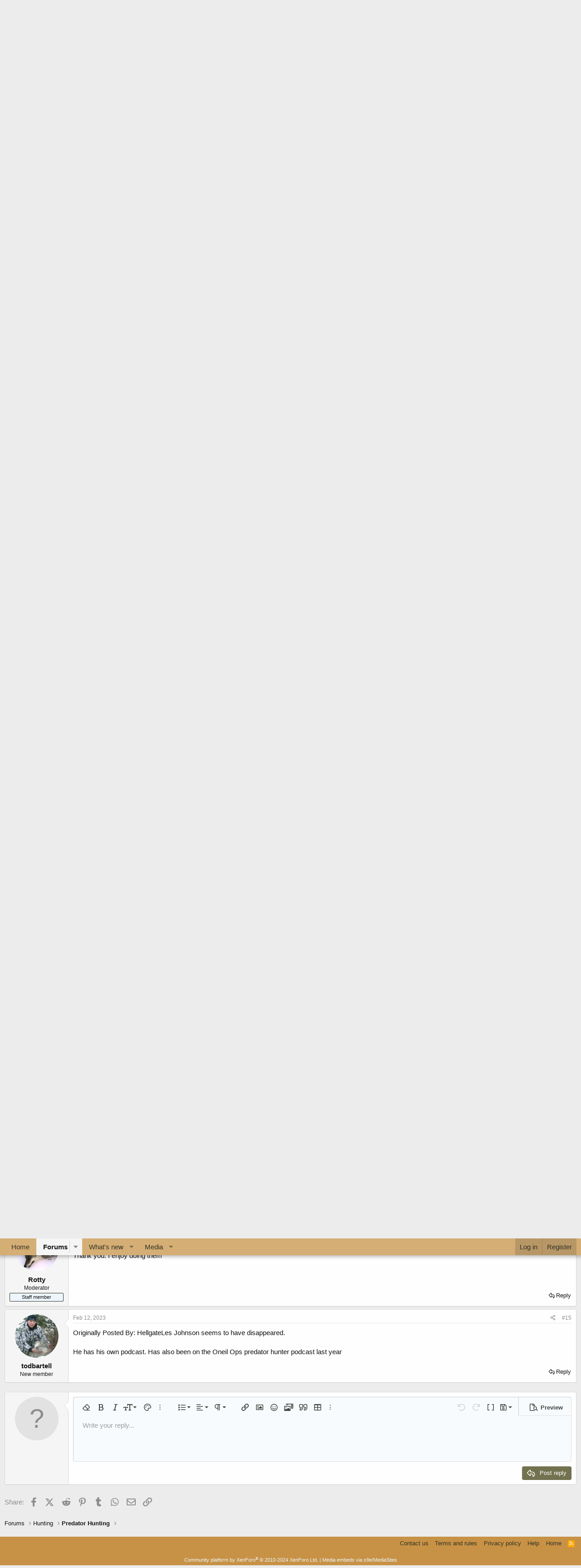

--- FILE ---
content_type: text/html; charset=utf-8
request_url: https://www.predatormasters.com/forums/threads/want-to-know-more-about-some-of-the-big-names.355028/
body_size: 19661
content:
<!DOCTYPE html>
<html id="XF" lang="en-US" dir="LTR"
	data-app="public"
	data-template="thread_view"
	data-container-key="node-1"
	data-content-key="thread-355028"
	data-logged-in="false"
	data-cookie-prefix="xf_"
	data-csrf="1769412138,d4405963dde55a0b14530d4d36271f31"
	class="has-no-js template-thread_view"
	>
<head>
	<meta charset="utf-8" />
	<meta http-equiv="X-UA-Compatible" content="IE=Edge" />
	<meta name="viewport" content="width=device-width, initial-scale=1, viewport-fit=cover">

	
	
	

	<title>Want to know more about some of the big names? | Predator Masters</title>

	<link rel="manifest" href="/forums/webmanifest.php">
	
		<meta name="theme-color" content="#d5ae75" />
	

	<meta name="apple-mobile-web-app-title" content="Predator Masters">
	
		<link rel="apple-touch-icon" href="/forums/data/assets/logo/logo192.png">
	

	
		
		<meta name="description" content="If you do,  check out our podcast   Overdrive Outdoors podcast  
(Available on most podcast platforms)
I have been doing a series trying to get some of the..." />
		<meta property="og:description" content="If you do,  check out our podcast   Overdrive Outdoors podcast  
(Available on most podcast platforms)
I have been doing a series trying to get some of the guys on that were big when i first got involved in predator hunting,  and wanting to learn about them,  not just their tips and tricks,  but..." />
		<meta property="twitter:description" content="If you do,  check out our podcast   Overdrive Outdoors podcast  
(Available on most podcast platforms)
I have been doing a series trying to get some of the guys on that were big when i first got..." />
	
	
		<meta property="og:url" content="https://www.predatormasters.com/forums/threads/want-to-know-more-about-some-of-the-big-names.355028/" />
	
		<link rel="canonical" href="https://www.predatormasters.com/forums/threads/want-to-know-more-about-some-of-the-big-names.355028/" />
	

	
		
	
	
	<meta property="og:site_name" content="Predator Masters" />


	
	
		
	
	
	<meta property="og:type" content="website" />


	
	
		
	
	
	
		<meta property="og:title" content="Want to know more about some of the big names?" />
		<meta property="twitter:title" content="Want to know more about some of the big names?" />
	


	
	
	
	
		
	
	
	
		<meta property="og:image" content="https://www.predatormasters.com/forums/data/assets/logo/logo192.png" />
		<meta property="twitter:image" content="https://www.predatormasters.com/forums/data/assets/logo/logo192.png" />
		<meta property="twitter:card" content="summary" />
	


	

	
	

	


	<link rel="preload" href="/forums/styles/fonts/fa/fa-regular-400.woff2?_v=5.15.3" as="font" type="font/woff2" crossorigin="anonymous" />


	<link rel="preload" href="/forums/styles/fonts/fa/fa-solid-900.woff2?_v=5.15.3" as="font" type="font/woff2" crossorigin="anonymous" />


<link rel="preload" href="/forums/styles/fonts/fa/fa-brands-400.woff2?_v=5.15.3" as="font" type="font/woff2" crossorigin="anonymous" />

	<link rel="stylesheet" href="/forums/css.php?css=public%3Anormalize.css%2Cpublic%3Afa.css%2Cpublic%3Acore.less%2Cpublic%3Aapp.less&amp;s=1&amp;l=1&amp;d=1758750397&amp;k=f3433416c6c5c0aa782750c8c1757bdab752f04f" />

	<link rel="stylesheet" href="/forums/css.php?css=public%3Aeditor.less%2Cpublic%3Amessage.less%2Cpublic%3Ashare_controls.less%2Cpublic%3Asiropu_ads_manager_ad.less%2Cpublic%3Aextra.less&amp;s=1&amp;l=1&amp;d=1758750397&amp;k=2d95c557dc9eef985c75705d7a480a90459e2678" />

	
		<script src="/forums/js/xf/preamble.min.js?_v=cd7b13ab"></script>
	


	
		<link rel="icon" type="image/png" href="https://www.predatormasters.com/forums/data/assets/logo/logo32.png" sizes="32x32" />
	
	

	

		
			
		

		
	


</head>
<body data-template="thread_view">

	

		
			
		

		
	


	

		
			
		

		
	


<div class="p-pageWrapper" id="top">





<header class="p-header" id="header">
	<div class="p-header-inner">
		<div class="p-header-content">

			<div class="p-header-logo p-header-logo--image">
				<a href="https://www.predatormasters.com/">
					<img src="/forums/data/assets/logo/temp-Logo-2.png" srcset="" alt="Predator Masters"
						width="375" height="118" />
				</a>
			</div>

			 <div class="samBannerUnit" data-xf-init="sam-unit" data-position="container_header"> <div class="samItem"> <a  href="https://ultimatenightvision.com/" target="_blank" rel="nofollow"> <img src="https://www.predatormasters.com/forums/data/siropu/am/user/16592e2d262f89.jpg" alt=""  > </a> </div> </div> 

		</div>
	</div>
</header>





	<div class="p-navSticky p-navSticky--primary" data-xf-init="sticky-header">
		
	<nav class="p-nav">
		<div class="p-nav-inner">
			<button type="button" class="button--plain p-nav-menuTrigger button" data-xf-click="off-canvas" data-menu=".js-headerOffCanvasMenu" tabindex="0" aria-label="Menu"><span class="button-text">
				<i aria-hidden="true"></i>
			</span></button>

			<div class="p-nav-smallLogo">
				<a href="https://www.predatormasters.com/">
					<img src="/forums/data/assets/logo/temp-Logo-2.png" srcset="" alt="Predator Masters"
						width="375" height="118" />
				</a>
			</div>

			<div class="p-nav-scroller hScroller" data-xf-init="h-scroller" data-auto-scroll=".p-navEl.is-selected">
				<div class="hScroller-scroll">
					<ul class="p-nav-list js-offCanvasNavSource">
					
						<li>
							
	<div class="p-navEl " >
		

			
	
	<a href="https://www.predatormasters.com/"
		class="p-navEl-link "
		
		data-xf-key="1"
		data-nav-id="home">Home</a>


			

		
		
	</div>

						</li>
					
						<li>
							
	<div class="p-navEl is-selected" data-has-children="true">
		

			
	
	<a href="/forums/"
		class="p-navEl-link p-navEl-link--splitMenu "
		
		
		data-nav-id="forums">Forums</a>


			<a data-xf-key="2"
				data-xf-click="menu"
				data-menu-pos-ref="< .p-navEl"
				class="p-navEl-splitTrigger"
				role="button"
				tabindex="0"
				aria-label="Toggle expanded"
				aria-expanded="false"
				aria-haspopup="true"></a>

		
		
			<div class="menu menu--structural" data-menu="menu" aria-hidden="true">
				<div class="menu-content">
					
						
	
	
	<a href="/forums/whats-new/posts/"
		class="menu-linkRow u-indentDepth0 js-offCanvasCopy "
		
		
		data-nav-id="newPosts">New posts</a>

	

					
				</div>
			</div>
		
	</div>

						</li>
					
						<li>
							
	<div class="p-navEl " data-has-children="true">
		

			
	
	<a href="/forums/whats-new/"
		class="p-navEl-link p-navEl-link--splitMenu "
		
		
		data-nav-id="whatsNew">What's new</a>


			<a data-xf-key="3"
				data-xf-click="menu"
				data-menu-pos-ref="< .p-navEl"
				class="p-navEl-splitTrigger"
				role="button"
				tabindex="0"
				aria-label="Toggle expanded"
				aria-expanded="false"
				aria-haspopup="true"></a>

		
		
			<div class="menu menu--structural" data-menu="menu" aria-hidden="true">
				<div class="menu-content">
					
						
	
	
	<a href="/forums/whats-new/posts/"
		class="menu-linkRow u-indentDepth0 js-offCanvasCopy "
		 rel="nofollow"
		
		data-nav-id="whatsNewPosts">New posts</a>

	

					
						
	
	
	<a href="/forums/whats-new/media/"
		class="menu-linkRow u-indentDepth0 js-offCanvasCopy "
		 rel="nofollow"
		
		data-nav-id="xfmgWhatsNewNewMedia">New media</a>

	

					
						
	
	
	<a href="/forums/whats-new/media-comments/"
		class="menu-linkRow u-indentDepth0 js-offCanvasCopy "
		 rel="nofollow"
		
		data-nav-id="xfmgWhatsNewMediaComments">New media comments</a>

	

					
						
	
	
	<a href="/forums/whats-new/latest-activity"
		class="menu-linkRow u-indentDepth0 js-offCanvasCopy "
		 rel="nofollow"
		
		data-nav-id="latestActivity">Latest activity</a>

	

					
				</div>
			</div>
		
	</div>

						</li>
					
						<li>
							
	<div class="p-navEl " data-has-children="true">
		

			
	
	<a href="/forums/media/"
		class="p-navEl-link p-navEl-link--splitMenu "
		
		
		data-nav-id="xfmg">Media</a>


			<a data-xf-key="4"
				data-xf-click="menu"
				data-menu-pos-ref="< .p-navEl"
				class="p-navEl-splitTrigger"
				role="button"
				tabindex="0"
				aria-label="Toggle expanded"
				aria-expanded="false"
				aria-haspopup="true"></a>

		
		
			<div class="menu menu--structural" data-menu="menu" aria-hidden="true">
				<div class="menu-content">
					
						
	
	
	<a href="/forums/whats-new/media/"
		class="menu-linkRow u-indentDepth0 js-offCanvasCopy "
		 rel="nofollow"
		
		data-nav-id="xfmgNewMedia">New media</a>

	

					
						
	
	
	<a href="/forums/whats-new/media-comments/"
		class="menu-linkRow u-indentDepth0 js-offCanvasCopy "
		 rel="nofollow"
		
		data-nav-id="xfmgNewComments">New comments</a>

	

					
				</div>
			</div>
		
	</div>

						</li>
					
					</ul>
				</div>
			</div>

			<div class="p-nav-opposite">
				<div class="p-navgroup p-account p-navgroup--guest">
					
						<a href="/forums/login/" class="p-navgroup-link p-navgroup-link--textual p-navgroup-link--logIn"
							data-xf-click="overlay" data-follow-redirects="on">
							<span class="p-navgroup-linkText">Log in</span>
						</a>
						
							<a href="/forums/register/" class="p-navgroup-link p-navgroup-link--textual p-navgroup-link--register"
								data-xf-click="overlay" data-follow-redirects="on">
								<span class="p-navgroup-linkText">Register</span>
							</a>
						
					
				</div>

				<div class="p-navgroup p-discovery p-discovery--noSearch">
					<a href="/forums/whats-new/"
						class="p-navgroup-link p-navgroup-link--iconic p-navgroup-link--whatsnew"
						aria-label="What&#039;s new"
						title="What&#039;s new">
						<i aria-hidden="true"></i>
						<span class="p-navgroup-linkText">What's new</span>
					</a>

					
				</div>
			</div>
		</div>
	</nav>

	</div>
	
	
		<div class="p-sectionLinks">
			<div class="p-sectionLinks-inner hScroller" data-xf-init="h-scroller">
				<div class="hScroller-scroll">
					<ul class="p-sectionLinks-list">
					
						<li>
							
	<div class="p-navEl " >
		

			
	
	<a href="/forums/whats-new/posts/"
		class="p-navEl-link "
		
		data-xf-key="alt+1"
		data-nav-id="newPosts">New posts</a>


			

		
		
	</div>

						</li>
					
					</ul>
				</div>
			</div>
		</div>
	



<div class="offCanvasMenu offCanvasMenu--nav js-headerOffCanvasMenu" data-menu="menu" aria-hidden="true" data-ocm-builder="navigation">
	<div class="offCanvasMenu-backdrop" data-menu-close="true"></div>
	<div class="offCanvasMenu-content">
		<div class="offCanvasMenu-header">
			Menu
			<a class="offCanvasMenu-closer" data-menu-close="true" role="button" tabindex="0" aria-label="Close"></a>
		</div>
		
			<div class="p-offCanvasRegisterLink">
				<div class="offCanvasMenu-linkHolder">
					<a href="/forums/login/" class="offCanvasMenu-link" data-xf-click="overlay" data-menu-close="true">
						Log in
					</a>
				</div>
				<hr class="offCanvasMenu-separator" />
				
					<div class="offCanvasMenu-linkHolder">
						<a href="/forums/register/" class="offCanvasMenu-link" data-xf-click="overlay" data-menu-close="true">
							Register
						</a>
					</div>
					<hr class="offCanvasMenu-separator" />
				
			</div>
		
		<div class="js-offCanvasNavTarget"></div>
		<div class="offCanvasMenu-installBanner js-installPromptContainer" style="display: none;" data-xf-init="install-prompt">
			<div class="offCanvasMenu-installBanner-header">Install the app</div>
			<button type="button" class="js-installPromptButton button"><span class="button-text">Install</span></button>
			<template class="js-installTemplateIOS">
				<div class="overlay-title">How to install the app on iOS</div>
				<div class="block-body">
					<div class="block-row">
						<p>
							Follow along with the video below to see how to install our site as a web app on your home screen.
						</p>
						<p style="text-align: center">
							<video src="/forums/styles/default/xenforo/add_to_home.mp4"
								width="280" height="480" autoplay loop muted playsinline></video>
						</p>
						<p>
							<small><strong>Note:</strong> This feature may not be available in some browsers.</small>
						</p>
					</div>
				</div>
			</template>
		</div>
	</div>
</div>

<div class="p-body">
	<div class="p-body-inner">
		<!--XF:EXTRA_OUTPUT-->


		

		

		
	

		
			
		

		
	


		
	
		<ul class="p-breadcrumbs "
			itemscope itemtype="https://schema.org/BreadcrumbList">
		
			

			
			

			
				
				
	<li itemprop="itemListElement" itemscope itemtype="https://schema.org/ListItem">
		<a href="/forums/" itemprop="item">
			<span itemprop="name">Forums</span>
		</a>
		<meta itemprop="position" content="1" />
	</li>

			

			
			
				
				
	<li itemprop="itemListElement" itemscope itemtype="https://schema.org/ListItem">
		<a href="/forums/#hunting.1006" itemprop="item">
			<span itemprop="name">Hunting</span>
		</a>
		<meta itemprop="position" content="2" />
	</li>

			
				
				
	<li itemprop="itemListElement" itemscope itemtype="https://schema.org/ListItem">
		<a href="/forums/forums/predator-hunting.1/" itemprop="item">
			<span itemprop="name">Predator Hunting</span>
		</a>
		<meta itemprop="position" content="3" />
	</li>

			

		
		</ul>
	

		
	

		
			
		

		
	



		
	<noscript class="js-jsWarning"><div class="blockMessage blockMessage--important blockMessage--iconic u-noJsOnly">JavaScript is disabled. For a better experience, please enable JavaScript in your browser before proceeding.</div></noscript>

		
	<div class="blockMessage blockMessage--important blockMessage--iconic js-browserWarning" style="display: none">You are using an out of date browser. It  may not display this or other websites correctly.<br />You should upgrade or use an <a href="https://www.google.com/chrome/" target="_blank" rel="noopener">alternative browser</a>.</div>


		
			<div class="p-body-header">
			
				
					<div class="p-title ">
					
						
							<h1 class="p-title-value">Want to know more about some of the big names?</h1>
						
						
					
					</div>
				

				
					<div class="p-description">
	<ul class="listInline listInline--bullet">
		<li>
			<i class="fa--xf far fa-user" aria-hidden="true" title="Thread starter"></i>
			<span class="u-srOnly">Thread starter</span>

			<a href="/forums/members/rotty.20035/" class="username  u-concealed" dir="auto" data-user-id="20035" data-xf-init="member-tooltip"><span class="username--staff">Rotty</span></a>
		</li>
		<li>
			<i class="fa--xf far fa-clock" aria-hidden="true" title="Start date"></i>
			<span class="u-srOnly">Start date</span>

			<a href="/forums/threads/want-to-know-more-about-some-of-the-big-names.355028/" class="u-concealed"><time  class="u-dt" dir="auto" datetime="2023-02-07T06:35:31-0600" data-time="1675773331" data-date-string="Feb 7, 2023" data-time-string="6:35 AM" title="Feb 7, 2023 at 6:35 AM">Feb 7, 2023</time></a>
		</li>
		
	</ul>
</div>
				
			
			</div>
		

		<div class="p-body-main  ">
			
			<div class="p-body-contentCol"></div>
			

			

			<div class="p-body-content">
				
	

		
			
		

		
	


				<div class="p-body-pageContent">










	
	
	
		
	
	
	


	
	
	
		
	
	
	


	
	
		
	
	
	


	
	












	

	
		
	








	

		
			
		

		
	











	

		
			
		

		
	



	

		
			
		

		
	



<div class="block block--messages" data-xf-init="" data-type="post" data-href="/forums/inline-mod/" data-search-target="*">

	<span class="u-anchorTarget" id="posts"></span>

	
		
	

	

	<div class="block-outer"></div>

	

	
		
	<div class="block-outer js-threadStatusField"></div>

	

	<div class="block-container lbContainer"
		data-xf-init="lightbox select-to-quote"
		data-message-selector=".js-post"
		data-lb-id="thread-355028"
		data-lb-universal="0">

		<div class="block-body js-replyNewMessageContainer">
			
				


	

		
			
		

		
	



					

					
						

	
	

	

	
	<article class="message message--post js-post js-inlineModContainer  "
		data-author="Rotty"
		data-content="post-3313549"
		id="js-post-3313549"
		>

		

		<span class="u-anchorTarget" id="post-3313549"></span>

		
			<div class="message-inner">
				
					<div class="message-cell message-cell--user">
						

	<section class="message-user"
		>

		

		<div class="message-avatar ">
			<div class="message-avatar-wrapper">
				<a href="/forums/members/rotty.20035/" class="avatar avatar--m" data-user-id="20035" data-xf-init="member-tooltip">
			<img src="/forums/data/avatars/m/20/20035.jpg?1699482648" srcset="/forums/data/avatars/l/20/20035.jpg?1699482648 2x" alt="Rotty" class="avatar-u20035-m" width="96" height="96" loading="lazy" /> 
		</a>
				
			</div>
		</div>
		<div class="message-userDetails">
			<h4 class="message-name"><a href="/forums/members/rotty.20035/" class="username " dir="auto" data-user-id="20035" data-xf-init="member-tooltip"><span class="username--staff">Rotty</span></a></h4>
			<h5 class="userTitle message-userTitle" dir="auto">Moderator</h5>
			<div class="userBanner userBanner--staff message-userBanner" dir="auto"><span class="userBanner-before"></span><strong>Staff member</strong><span class="userBanner-after"></span></div>
		</div>
		
			
			
		
		<span class="message-userArrow"></span>
	</section>

					</div>
				

				
					<div class="message-cell message-cell--main">
					
						<div class="message-main js-quickEditTarget">

							
								

	

	<header class="message-attribution message-attribution--split">
		<ul class="message-attribution-main listInline ">
			
			
			<li class="u-concealed">
				<a href="/forums/threads/want-to-know-more-about-some-of-the-big-names.355028/post-3313549" rel="nofollow" >
					<time  class="u-dt" dir="auto" datetime="2023-02-07T06:35:31-0600" data-time="1675773331" data-date-string="Feb 7, 2023" data-time-string="6:35 AM" title="Feb 7, 2023 at 6:35 AM">Feb 7, 2023</time>
				</a>
			</li>
			
		</ul>

		<ul class="message-attribution-opposite message-attribution-opposite--list ">
			
			<li>
				<a href="/forums/threads/want-to-know-more-about-some-of-the-big-names.355028/post-3313549"
					class="message-attribution-gadget"
					data-xf-init="share-tooltip"
					data-href="/forums/posts/3313549/share"
					aria-label="Share"
					rel="nofollow">
					<i class="fa--xf far fa-share-alt" aria-hidden="true"></i>
				</a>
			</li>
			
			
				<li>
					<a href="/forums/threads/want-to-know-more-about-some-of-the-big-names.355028/post-3313549" rel="nofollow">
						#1
					</a>
				</li>
			
		</ul>
	</header>

							

							<div class="message-content js-messageContent">
							

								
									
	
	
	

								

								
									
	

	<div class="message-userContent lbContainer js-lbContainer "
		data-lb-id="post-3313549"
		data-lb-caption-desc="Rotty &middot; Feb 7, 2023 at 6:35 AM">

		
			

	

		

		<article class="message-body js-selectToQuote">
			
				
			

			<div >
				
					
	

		
			
		

		
	

<div class="bbWrapper">If you do,  check out our podcast   <a href="https://podcasts.apple.com/us/podcast/overdrive-outdoors-podcast/id1575612173 t=_blank" target="_blank" class="link link--external" rel="nofollow ugc noopener">Overdrive Outdoors podcast</a>  <br />
(Available on most podcast platforms)<br />
I have been doing a series trying to get some of the guys on that were big when i first got involved in predator hunting,  and wanting to learn about them,  not just their tips and tricks,  but about who they are.<br />
So far we have had Randy anderson, fred eichler, steve criner, jon collins, heath baker and more, also have had guys in from other countries to hear about hunting abroad.  <br />
If you or someone you can think of would make a good guest,  please reach out to us at overdriveoutdoorsmi@gmail.com</div>

	

		
			
		

		
	

				
			</div>

			<div class="js-selectToQuoteEnd">&nbsp;</div>
			
				
			
		</article>

		
			

	

		

		
	</div>

								

								
									
	

	

								

								
									
	

		
			
		

		
	


	


	

		
			
		

		
	

								

							
							</div>

							
								
	

	<footer class="message-footer">
		

		
			<div class="message-actionBar actionBar">
				
					
	
		<div class="actionBar-set actionBar-set--external">
		
			

			
				

				

				<a href="/forums/threads/want-to-know-more-about-some-of-the-big-names.355028/reply?quote=3313549"
					class="actionBar-action actionBar-action--reply"
					title="Reply, quoting this message"
					rel="nofollow"
					data-xf-click="quote"
					data-quote-href="/forums/posts/3313549/quote">Reply</a>
			
		
		</div>
	

	

				
			</div>
		

		<div class="reactionsBar js-reactionsList ">
			
		</div>

		<div class="js-historyTarget message-historyTarget toggleTarget" data-href="trigger-href"></div>
	</footer>

							
						</div>

					
					</div>
				
			</div>
		
	</article>

	
	

					

					

				

	

		
			
		

		
	




	

		
			
		

		
	



					

					
						

	
	

	

	
	<article class="message message--post js-post js-inlineModContainer  "
		data-author="crapshoot"
		data-content="post-3313550"
		id="js-post-3313550"
		itemscope itemtype="https://schema.org/Comment" itemid="https://www.predatormasters.com/forums/posts/3313550/">

		
			<meta itemprop="parentItem" itemscope itemid="https://www.predatormasters.com/forums/threads/want-to-know-more-about-some-of-the-big-names.355028/" />
		

		<span class="u-anchorTarget" id="post-3313550"></span>

		
			<div class="message-inner">
				
					<div class="message-cell message-cell--user">
						

	<section class="message-user"
		itemprop="author" itemscope itemtype="https://schema.org/Person" itemid="https://www.predatormasters.com/forums/members/crapshoot.2685/">

		
			<meta itemprop="url" content="https://www.predatormasters.com/forums/members/crapshoot.2685/" />
		

		<div class="message-avatar ">
			<div class="message-avatar-wrapper">
				<a href="/forums/members/crapshoot.2685/" class="avatar avatar--m" data-user-id="2685" data-xf-init="member-tooltip">
			<img src="/forums/data/avatars/m/2/2685.jpg?1699481616" srcset="/forums/data/avatars/l/2/2685.jpg?1699481616 2x" alt="crapshoot" class="avatar-u2685-m" width="96" height="96" loading="lazy" itemprop="image" /> 
		</a>
				
			</div>
		</div>
		<div class="message-userDetails">
			<h4 class="message-name"><a href="/forums/members/crapshoot.2685/" class="username " dir="auto" data-user-id="2685" data-xf-init="member-tooltip"><span itemprop="name">crapshoot</span></a></h4>
			<h5 class="userTitle message-userTitle" dir="auto" itemprop="jobTitle">Well-known member</h5>
			
		</div>
		
			
			
		
		<span class="message-userArrow"></span>
	</section>

					</div>
				

				
					<div class="message-cell message-cell--main">
					
						<div class="message-main js-quickEditTarget">

							
								

	

	<header class="message-attribution message-attribution--split">
		<ul class="message-attribution-main listInline ">
			
			
			<li class="u-concealed">
				<a href="/forums/threads/want-to-know-more-about-some-of-the-big-names.355028/post-3313550" rel="nofollow" itemprop="url">
					<time  class="u-dt" dir="auto" datetime="2023-02-07T06:57:32-0600" data-time="1675774652" data-date-string="Feb 7, 2023" data-time-string="6:57 AM" title="Feb 7, 2023 at 6:57 AM" itemprop="datePublished">Feb 7, 2023</time>
				</a>
			</li>
			
		</ul>

		<ul class="message-attribution-opposite message-attribution-opposite--list ">
			
			<li>
				<a href="/forums/threads/want-to-know-more-about-some-of-the-big-names.355028/post-3313550"
					class="message-attribution-gadget"
					data-xf-init="share-tooltip"
					data-href="/forums/posts/3313550/share"
					aria-label="Share"
					rel="nofollow">
					<i class="fa--xf far fa-share-alt" aria-hidden="true"></i>
				</a>
			</li>
			
			
				<li>
					<a href="/forums/threads/want-to-know-more-about-some-of-the-big-names.355028/post-3313550" rel="nofollow">
						#2
					</a>
				</li>
			
		</ul>
	</header>

							

							<div class="message-content js-messageContent">
							

								
									
	
	
	

								

								
									
	

	<div class="message-userContent lbContainer js-lbContainer "
		data-lb-id="post-3313550"
		data-lb-caption-desc="crapshoot &middot; Feb 7, 2023 at 6:57 AM">

		

		<article class="message-body js-selectToQuote">
			
				
			

			<div itemprop="text">
				
					
	

		
			
		

		
	

<div class="bbWrapper">How about Gerald Stewart?</div>

	

		
			
		

		
	

				
			</div>

			<div class="js-selectToQuoteEnd">&nbsp;</div>
			
				
			
		</article>

		

		
	</div>

								

								
									
	

	

								

								
									
	

		
			
		

		
	


	


	

		
			
		

		
	

								

							
							</div>

							
								
	

	<footer class="message-footer">
		
			<div class="message-microdata" itemprop="interactionStatistic" itemtype="https://schema.org/InteractionCounter" itemscope>
				<meta itemprop="userInteractionCount" content="0" />
				<meta itemprop="interactionType" content="https://schema.org/LikeAction" />
			</div>
		

		
			<div class="message-actionBar actionBar">
				
					
	
		<div class="actionBar-set actionBar-set--external">
		
			

			
				

				

				<a href="/forums/threads/want-to-know-more-about-some-of-the-big-names.355028/reply?quote=3313550"
					class="actionBar-action actionBar-action--reply"
					title="Reply, quoting this message"
					rel="nofollow"
					data-xf-click="quote"
					data-quote-href="/forums/posts/3313550/quote">Reply</a>
			
		
		</div>
	

	

				
			</div>
		

		<div class="reactionsBar js-reactionsList ">
			
		</div>

		<div class="js-historyTarget message-historyTarget toggleTarget" data-href="trigger-href"></div>
	</footer>

							
						</div>

					
					</div>
				
			</div>
		
	</article>

	
	

					

					

				

	

		
			
		

		
	




	

		
			
		

		
	



					

					
						

	
	

	

	
	<article class="message message--post js-post js-inlineModContainer  "
		data-author="SlickerThanSnot"
		data-content="post-3313562"
		id="js-post-3313562"
		itemscope itemtype="https://schema.org/Comment" itemid="https://www.predatormasters.com/forums/posts/3313562/">

		
			<meta itemprop="parentItem" itemscope itemid="https://www.predatormasters.com/forums/threads/want-to-know-more-about-some-of-the-big-names.355028/" />
		

		<span class="u-anchorTarget" id="post-3313562"></span>

		
			<div class="message-inner">
				
					<div class="message-cell message-cell--user">
						

	<section class="message-user"
		itemprop="author" itemscope itemtype="https://schema.org/Person" itemid="https://www.predatormasters.com/forums/members/slickerthansnot.49937/">

		
			<meta itemprop="url" content="https://www.predatormasters.com/forums/members/slickerthansnot.49937/" />
		

		<div class="message-avatar ">
			<div class="message-avatar-wrapper">
				<a href="/forums/members/slickerthansnot.49937/" class="avatar avatar--m avatar--default avatar--default--dynamic" data-user-id="49937" data-xf-init="member-tooltip" style="background-color: #a385e0; color: #47248f">
			<span class="avatar-u49937-m" role="img" aria-label="SlickerThanSnot">S</span> 
		</a>
				
			</div>
		</div>
		<div class="message-userDetails">
			<h4 class="message-name"><a href="/forums/members/slickerthansnot.49937/" class="username " dir="auto" data-user-id="49937" data-xf-init="member-tooltip"><span itemprop="name">SlickerThanSnot</span></a></h4>
			<h5 class="userTitle message-userTitle" dir="auto" itemprop="jobTitle">New member</h5>
			
		</div>
		
			
			
		
		<span class="message-userArrow"></span>
	</section>

					</div>
				

				
					<div class="message-cell message-cell--main">
					
						<div class="message-main js-quickEditTarget">

							
								

	

	<header class="message-attribution message-attribution--split">
		<ul class="message-attribution-main listInline ">
			
			
			<li class="u-concealed">
				<a href="/forums/threads/want-to-know-more-about-some-of-the-big-names.355028/post-3313562" rel="nofollow" itemprop="url">
					<time  class="u-dt" dir="auto" datetime="2023-02-07T09:38:50-0600" data-time="1675784330" data-date-string="Feb 7, 2023" data-time-string="9:38 AM" title="Feb 7, 2023 at 9:38 AM" itemprop="datePublished">Feb 7, 2023</time>
				</a>
			</li>
			
		</ul>

		<ul class="message-attribution-opposite message-attribution-opposite--list ">
			
			<li>
				<a href="/forums/threads/want-to-know-more-about-some-of-the-big-names.355028/post-3313562"
					class="message-attribution-gadget"
					data-xf-init="share-tooltip"
					data-href="/forums/posts/3313562/share"
					aria-label="Share"
					rel="nofollow">
					<i class="fa--xf far fa-share-alt" aria-hidden="true"></i>
				</a>
			</li>
			
			
				<li>
					<a href="/forums/threads/want-to-know-more-about-some-of-the-big-names.355028/post-3313562" rel="nofollow">
						#3
					</a>
				</li>
			
		</ul>
	</header>

							

							<div class="message-content js-messageContent">
							

								
									
	
	
	

								

								
									
	

	<div class="message-userContent lbContainer js-lbContainer "
		data-lb-id="post-3313562"
		data-lb-caption-desc="SlickerThanSnot &middot; Feb 7, 2023 at 9:38 AM">

		

		<article class="message-body js-selectToQuote">
			
				
			

			<div itemprop="text">
				
					
	

		
			
		

		
	

<div class="bbWrapper">the name heath baker rings a bell. refresh my memory, who is he?</div>

	

		
			
		

		
	

				
			</div>

			<div class="js-selectToQuoteEnd">&nbsp;</div>
			
				
			
		</article>

		

		
	</div>

								

								
									
	

	

								

								
									
	

		
			
		

		
	


	


	

		
			
		

		
	

								

							
							</div>

							
								
	

	<footer class="message-footer">
		
			<div class="message-microdata" itemprop="interactionStatistic" itemtype="https://schema.org/InteractionCounter" itemscope>
				<meta itemprop="userInteractionCount" content="0" />
				<meta itemprop="interactionType" content="https://schema.org/LikeAction" />
			</div>
		

		
			<div class="message-actionBar actionBar">
				
					
	
		<div class="actionBar-set actionBar-set--external">
		
			

			
				

				

				<a href="/forums/threads/want-to-know-more-about-some-of-the-big-names.355028/reply?quote=3313562"
					class="actionBar-action actionBar-action--reply"
					title="Reply, quoting this message"
					rel="nofollow"
					data-xf-click="quote"
					data-quote-href="/forums/posts/3313562/quote">Reply</a>
			
		
		</div>
	

	

				
			</div>
		

		<div class="reactionsBar js-reactionsList ">
			
		</div>

		<div class="js-historyTarget message-historyTarget toggleTarget" data-href="trigger-href"></div>
	</footer>

							
						</div>

					
					</div>
				
			</div>
		
	</article>

	
	

					

					

				

	

		
			
		

		
	




	

		
			
		

		
	



					

					
						

	
	

	

	
	<article class="message message--post js-post js-inlineModContainer  "
		data-author="Rotty"
		data-content="post-3313568"
		id="js-post-3313568"
		itemscope itemtype="https://schema.org/Comment" itemid="https://www.predatormasters.com/forums/posts/3313568/">

		
			<meta itemprop="parentItem" itemscope itemid="https://www.predatormasters.com/forums/threads/want-to-know-more-about-some-of-the-big-names.355028/" />
		

		<span class="u-anchorTarget" id="post-3313568"></span>

		
			<div class="message-inner">
				
					<div class="message-cell message-cell--user">
						

	<section class="message-user"
		itemprop="author" itemscope itemtype="https://schema.org/Person" itemid="https://www.predatormasters.com/forums/members/rotty.20035/">

		
			<meta itemprop="url" content="https://www.predatormasters.com/forums/members/rotty.20035/" />
		

		<div class="message-avatar ">
			<div class="message-avatar-wrapper">
				<a href="/forums/members/rotty.20035/" class="avatar avatar--m" data-user-id="20035" data-xf-init="member-tooltip">
			<img src="/forums/data/avatars/m/20/20035.jpg?1699482648" srcset="/forums/data/avatars/l/20/20035.jpg?1699482648 2x" alt="Rotty" class="avatar-u20035-m" width="96" height="96" loading="lazy" itemprop="image" /> 
		</a>
				
			</div>
		</div>
		<div class="message-userDetails">
			<h4 class="message-name"><a href="/forums/members/rotty.20035/" class="username " dir="auto" data-user-id="20035" data-xf-init="member-tooltip"><span class="username--staff" itemprop="name">Rotty</span></a></h4>
			<h5 class="userTitle message-userTitle" dir="auto" itemprop="jobTitle">Moderator</h5>
			<div class="userBanner userBanner--staff message-userBanner" dir="auto" itemprop="jobTitle"><span class="userBanner-before"></span><strong>Staff member</strong><span class="userBanner-after"></span></div>
		</div>
		
			
			
		
		<span class="message-userArrow"></span>
	</section>

					</div>
				

				
					<div class="message-cell message-cell--main">
					
						<div class="message-main js-quickEditTarget">

							
								

	

	<header class="message-attribution message-attribution--split">
		<ul class="message-attribution-main listInline ">
			
			
			<li class="u-concealed">
				<a href="/forums/threads/want-to-know-more-about-some-of-the-big-names.355028/post-3313568" rel="nofollow" itemprop="url">
					<time  class="u-dt" dir="auto" datetime="2023-02-07T10:06:07-0600" data-time="1675785967" data-date-string="Feb 7, 2023" data-time-string="10:06 AM" title="Feb 7, 2023 at 10:06 AM" itemprop="datePublished">Feb 7, 2023</time>
				</a>
			</li>
			
		</ul>

		<ul class="message-attribution-opposite message-attribution-opposite--list ">
			
			<li>
				<a href="/forums/threads/want-to-know-more-about-some-of-the-big-names.355028/post-3313568"
					class="message-attribution-gadget"
					data-xf-init="share-tooltip"
					data-href="/forums/posts/3313568/share"
					aria-label="Share"
					rel="nofollow">
					<i class="fa--xf far fa-share-alt" aria-hidden="true"></i>
				</a>
			</li>
			
			
				<li>
					<a href="/forums/threads/want-to-know-more-about-some-of-the-big-names.355028/post-3313568" rel="nofollow">
						#4
					</a>
				</li>
			
		</ul>
	</header>

							

							<div class="message-content js-messageContent">
							

								
									
	
	
	

								

								
									
	

	<div class="message-userContent lbContainer js-lbContainer "
		data-lb-id="post-3313568"
		data-lb-caption-desc="Rotty &middot; Feb 7, 2023 at 10:06 AM">

		

		<article class="message-body js-selectToQuote">
			
				
			

			<div itemprop="text">
				
					
	

		
			
		

		
	

<div class="bbWrapper">Be happy to have him on</div>

	

		
			
		

		
	

				
			</div>

			<div class="js-selectToQuoteEnd">&nbsp;</div>
			
				
			
		</article>

		

		
	</div>

								

								
									
	

	

								

								
									
	

		
			
		

		
	


	


	

		
			
		

		
	

								

							
							</div>

							
								
	

	<footer class="message-footer">
		
			<div class="message-microdata" itemprop="interactionStatistic" itemtype="https://schema.org/InteractionCounter" itemscope>
				<meta itemprop="userInteractionCount" content="0" />
				<meta itemprop="interactionType" content="https://schema.org/LikeAction" />
			</div>
		

		
			<div class="message-actionBar actionBar">
				
					
	
		<div class="actionBar-set actionBar-set--external">
		
			

			
				

				

				<a href="/forums/threads/want-to-know-more-about-some-of-the-big-names.355028/reply?quote=3313568"
					class="actionBar-action actionBar-action--reply"
					title="Reply, quoting this message"
					rel="nofollow"
					data-xf-click="quote"
					data-quote-href="/forums/posts/3313568/quote">Reply</a>
			
		
		</div>
	

	

				
			</div>
		

		<div class="reactionsBar js-reactionsList ">
			
		</div>

		<div class="js-historyTarget message-historyTarget toggleTarget" data-href="trigger-href"></div>
	</footer>

							
						</div>

					
					</div>
				
			</div>
		
	</article>

	
	

					

					

				

	

		
			
		

		
	




	

		
			
		

		
	



					

					
						

	
	

	

	
	<article class="message message--post js-post js-inlineModContainer  "
		data-author="Rotty"
		data-content="post-3313569"
		id="js-post-3313569"
		itemscope itemtype="https://schema.org/Comment" itemid="https://www.predatormasters.com/forums/posts/3313569/">

		
			<meta itemprop="parentItem" itemscope itemid="https://www.predatormasters.com/forums/threads/want-to-know-more-about-some-of-the-big-names.355028/" />
		

		<span class="u-anchorTarget" id="post-3313569"></span>

		
			<div class="message-inner">
				
					<div class="message-cell message-cell--user">
						

	<section class="message-user"
		itemprop="author" itemscope itemtype="https://schema.org/Person" itemid="https://www.predatormasters.com/forums/members/rotty.20035/">

		
			<meta itemprop="url" content="https://www.predatormasters.com/forums/members/rotty.20035/" />
		

		<div class="message-avatar ">
			<div class="message-avatar-wrapper">
				<a href="/forums/members/rotty.20035/" class="avatar avatar--m" data-user-id="20035" data-xf-init="member-tooltip">
			<img src="/forums/data/avatars/m/20/20035.jpg?1699482648" srcset="/forums/data/avatars/l/20/20035.jpg?1699482648 2x" alt="Rotty" class="avatar-u20035-m" width="96" height="96" loading="lazy" itemprop="image" /> 
		</a>
				
			</div>
		</div>
		<div class="message-userDetails">
			<h4 class="message-name"><a href="/forums/members/rotty.20035/" class="username " dir="auto" data-user-id="20035" data-xf-init="member-tooltip"><span class="username--staff" itemprop="name">Rotty</span></a></h4>
			<h5 class="userTitle message-userTitle" dir="auto" itemprop="jobTitle">Moderator</h5>
			<div class="userBanner userBanner--staff message-userBanner" dir="auto" itemprop="jobTitle"><span class="userBanner-before"></span><strong>Staff member</strong><span class="userBanner-after"></span></div>
		</div>
		
			
			
		
		<span class="message-userArrow"></span>
	</section>

					</div>
				

				
					<div class="message-cell message-cell--main">
					
						<div class="message-main js-quickEditTarget">

							
								

	

	<header class="message-attribution message-attribution--split">
		<ul class="message-attribution-main listInline ">
			
			
			<li class="u-concealed">
				<a href="/forums/threads/want-to-know-more-about-some-of-the-big-names.355028/post-3313569" rel="nofollow" itemprop="url">
					<time  class="u-dt" dir="auto" datetime="2023-02-07T10:07:17-0600" data-time="1675786037" data-date-string="Feb 7, 2023" data-time-string="10:07 AM" title="Feb 7, 2023 at 10:07 AM" itemprop="datePublished">Feb 7, 2023</time>
				</a>
			</li>
			
		</ul>

		<ul class="message-attribution-opposite message-attribution-opposite--list ">
			
			<li>
				<a href="/forums/threads/want-to-know-more-about-some-of-the-big-names.355028/post-3313569"
					class="message-attribution-gadget"
					data-xf-init="share-tooltip"
					data-href="/forums/posts/3313569/share"
					aria-label="Share"
					rel="nofollow">
					<i class="fa--xf far fa-share-alt" aria-hidden="true"></i>
				</a>
			</li>
			
			
				<li>
					<a href="/forums/threads/want-to-know-more-about-some-of-the-big-names.355028/post-3313569" rel="nofollow">
						#5
					</a>
				</li>
			
		</ul>
	</header>

							

							<div class="message-content js-messageContent">
							

								
									
	
	
	

								

								
									
	

	<div class="message-userContent lbContainer js-lbContainer "
		data-lb-id="post-3313569"
		data-lb-caption-desc="Rotty &middot; Feb 7, 2023 at 10:07 AM">

		

		<article class="message-body js-selectToQuote">
			
				
			

			<div itemprop="text">
				
					
	

		
			
		

		
	

<div class="bbWrapper">Heath used to be part of Steve criners outfit, now does stuff on his own,  his live feed hunts are pretty poular on Facebook</div>

	

		
			
		

		
	

				
			</div>

			<div class="js-selectToQuoteEnd">&nbsp;</div>
			
				
			
		</article>

		

		
	</div>

								

								
									
	

	

								

								
									
	

		
			
		

		
	


	


	

		
			
		

		
	

								

							
							</div>

							
								
	

	<footer class="message-footer">
		
			<div class="message-microdata" itemprop="interactionStatistic" itemtype="https://schema.org/InteractionCounter" itemscope>
				<meta itemprop="userInteractionCount" content="0" />
				<meta itemprop="interactionType" content="https://schema.org/LikeAction" />
			</div>
		

		
			<div class="message-actionBar actionBar">
				
					
	
		<div class="actionBar-set actionBar-set--external">
		
			

			
				

				

				<a href="/forums/threads/want-to-know-more-about-some-of-the-big-names.355028/reply?quote=3313569"
					class="actionBar-action actionBar-action--reply"
					title="Reply, quoting this message"
					rel="nofollow"
					data-xf-click="quote"
					data-quote-href="/forums/posts/3313569/quote">Reply</a>
			
		
		</div>
	

	

				
			</div>
		

		<div class="reactionsBar js-reactionsList ">
			
		</div>

		<div class="js-historyTarget message-historyTarget toggleTarget" data-href="trigger-href"></div>
	</footer>

							
						</div>

					
					</div>
				
			</div>
		
	</article>

	
	

					

					

				

	

		
			
		

		
	




	

		
			
		

		
	



					

					
						

	
	

	

	
	<article class="message message--post js-post js-inlineModContainer  "
		data-author="Infidel 762"
		data-content="post-3313578"
		id="js-post-3313578"
		itemscope itemtype="https://schema.org/Comment" itemid="https://www.predatormasters.com/forums/posts/3313578/">

		
			<meta itemprop="parentItem" itemscope itemid="https://www.predatormasters.com/forums/threads/want-to-know-more-about-some-of-the-big-names.355028/" />
		

		<span class="u-anchorTarget" id="post-3313578"></span>

		
			<div class="message-inner">
				
					<div class="message-cell message-cell--user">
						

	<section class="message-user"
		itemprop="author" itemscope itemtype="https://schema.org/Person" itemid="https://www.predatormasters.com/forums/members/infidel-762.50940/">

		
			<meta itemprop="url" content="https://www.predatormasters.com/forums/members/infidel-762.50940/" />
		

		<div class="message-avatar ">
			<div class="message-avatar-wrapper">
				<a href="/forums/members/infidel-762.50940/" class="avatar avatar--m" data-user-id="50940" data-xf-init="member-tooltip">
			<img src="/forums/data/avatars/m/50/50940.jpg?1719851975" srcset="/forums/data/avatars/l/50/50940.jpg?1719851975 2x" alt="Infidel 762" class="avatar-u50940-m" width="96" height="96" loading="lazy" itemprop="image" /> 
		</a>
				
			</div>
		</div>
		<div class="message-userDetails">
			<h4 class="message-name"><a href="/forums/members/infidel-762.50940/" class="username " dir="auto" data-user-id="50940" data-xf-init="member-tooltip"><span class="username--staff username--moderator" itemprop="name">Infidel 762</span></a></h4>
			<h5 class="userTitle message-userTitle" dir="auto" itemprop="jobTitle">Director</h5>
			<div class="userBanner userBanner--staff message-userBanner" dir="auto" itemprop="jobTitle"><span class="userBanner-before"></span><strong>Staff member</strong><span class="userBanner-after"></span></div>
		</div>
		
			
			
		
		<span class="message-userArrow"></span>
	</section>

					</div>
				

				
					<div class="message-cell message-cell--main">
					
						<div class="message-main js-quickEditTarget">

							
								

	

	<header class="message-attribution message-attribution--split">
		<ul class="message-attribution-main listInline ">
			
			
			<li class="u-concealed">
				<a href="/forums/threads/want-to-know-more-about-some-of-the-big-names.355028/post-3313578" rel="nofollow" itemprop="url">
					<time  class="u-dt" dir="auto" datetime="2023-02-07T10:37:43-0600" data-time="1675787863" data-date-string="Feb 7, 2023" data-time-string="10:37 AM" title="Feb 7, 2023 at 10:37 AM" itemprop="datePublished">Feb 7, 2023</time>
				</a>
			</li>
			
		</ul>

		<ul class="message-attribution-opposite message-attribution-opposite--list ">
			
			<li>
				<a href="/forums/threads/want-to-know-more-about-some-of-the-big-names.355028/post-3313578"
					class="message-attribution-gadget"
					data-xf-init="share-tooltip"
					data-href="/forums/posts/3313578/share"
					aria-label="Share"
					rel="nofollow">
					<i class="fa--xf far fa-share-alt" aria-hidden="true"></i>
				</a>
			</li>
			
			
				<li>
					<a href="/forums/threads/want-to-know-more-about-some-of-the-big-names.355028/post-3313578" rel="nofollow">
						#6
					</a>
				</li>
			
		</ul>
	</header>

							

							<div class="message-content js-messageContent">
							

								
									
	
	
	

								

								
									
	

	<div class="message-userContent lbContainer js-lbContainer "
		data-lb-id="post-3313578"
		data-lb-caption-desc="Infidel 762 &middot; Feb 7, 2023 at 10:37 AM">

		

		<article class="message-body js-selectToQuote">
			
				
			

			<div itemprop="text">
				
					
	

		
			
		

		
	

<div class="bbWrapper">Originally Posted By: Rotty Heath used to be part of Steve criners outfit, now does stuff on his own,  his live feed hunts are pretty poular on Facebook <br />
<br />
heath is a stone cold killer</div>

	

		
			
		

		
	

				
			</div>

			<div class="js-selectToQuoteEnd">&nbsp;</div>
			
				
			
		</article>

		

		
	</div>

								

								
									
	

	

								

								
									
	

		
			
		

		
	


	


	

		
			
		

		
	

								

							
							</div>

							
								
	

	<footer class="message-footer">
		
			<div class="message-microdata" itemprop="interactionStatistic" itemtype="https://schema.org/InteractionCounter" itemscope>
				<meta itemprop="userInteractionCount" content="0" />
				<meta itemprop="interactionType" content="https://schema.org/LikeAction" />
			</div>
		

		
			<div class="message-actionBar actionBar">
				
					
	
		<div class="actionBar-set actionBar-set--external">
		
			

			
				

				

				<a href="/forums/threads/want-to-know-more-about-some-of-the-big-names.355028/reply?quote=3313578"
					class="actionBar-action actionBar-action--reply"
					title="Reply, quoting this message"
					rel="nofollow"
					data-xf-click="quote"
					data-quote-href="/forums/posts/3313578/quote">Reply</a>
			
		
		</div>
	

	

				
			</div>
		

		<div class="reactionsBar js-reactionsList ">
			
		</div>

		<div class="js-historyTarget message-historyTarget toggleTarget" data-href="trigger-href"></div>
	</footer>

							
						</div>

					
					</div>
				
			</div>
		
	</article>

	
	

					

					

				

	

		
			
		

		
	




	

		
			
		

		
	



					

					
						

	
	

	

	
	<article class="message message--post js-post js-inlineModContainer  "
		data-author="SlickerThanSnot"
		data-content="post-3313583"
		id="js-post-3313583"
		itemscope itemtype="https://schema.org/Comment" itemid="https://www.predatormasters.com/forums/posts/3313583/">

		
			<meta itemprop="parentItem" itemscope itemid="https://www.predatormasters.com/forums/threads/want-to-know-more-about-some-of-the-big-names.355028/" />
		

		<span class="u-anchorTarget" id="post-3313583"></span>

		
			<div class="message-inner">
				
					<div class="message-cell message-cell--user">
						

	<section class="message-user"
		itemprop="author" itemscope itemtype="https://schema.org/Person" itemid="https://www.predatormasters.com/forums/members/slickerthansnot.49937/">

		
			<meta itemprop="url" content="https://www.predatormasters.com/forums/members/slickerthansnot.49937/" />
		

		<div class="message-avatar ">
			<div class="message-avatar-wrapper">
				<a href="/forums/members/slickerthansnot.49937/" class="avatar avatar--m avatar--default avatar--default--dynamic" data-user-id="49937" data-xf-init="member-tooltip" style="background-color: #a385e0; color: #47248f">
			<span class="avatar-u49937-m" role="img" aria-label="SlickerThanSnot">S</span> 
		</a>
				
			</div>
		</div>
		<div class="message-userDetails">
			<h4 class="message-name"><a href="/forums/members/slickerthansnot.49937/" class="username " dir="auto" data-user-id="49937" data-xf-init="member-tooltip"><span itemprop="name">SlickerThanSnot</span></a></h4>
			<h5 class="userTitle message-userTitle" dir="auto" itemprop="jobTitle">New member</h5>
			
		</div>
		
			
			
		
		<span class="message-userArrow"></span>
	</section>

					</div>
				

				
					<div class="message-cell message-cell--main">
					
						<div class="message-main js-quickEditTarget">

							
								

	

	<header class="message-attribution message-attribution--split">
		<ul class="message-attribution-main listInline ">
			
			
			<li class="u-concealed">
				<a href="/forums/threads/want-to-know-more-about-some-of-the-big-names.355028/post-3313583" rel="nofollow" itemprop="url">
					<time  class="u-dt" dir="auto" datetime="2023-02-07T10:57:14-0600" data-time="1675789034" data-date-string="Feb 7, 2023" data-time-string="10:57 AM" title="Feb 7, 2023 at 10:57 AM" itemprop="datePublished">Feb 7, 2023</time>
				</a>
			</li>
			
		</ul>

		<ul class="message-attribution-opposite message-attribution-opposite--list ">
			
			<li>
				<a href="/forums/threads/want-to-know-more-about-some-of-the-big-names.355028/post-3313583"
					class="message-attribution-gadget"
					data-xf-init="share-tooltip"
					data-href="/forums/posts/3313583/share"
					aria-label="Share"
					rel="nofollow">
					<i class="fa--xf far fa-share-alt" aria-hidden="true"></i>
				</a>
			</li>
			
			
				<li>
					<a href="/forums/threads/want-to-know-more-about-some-of-the-big-names.355028/post-3313583" rel="nofollow">
						#7
					</a>
				</li>
			
		</ul>
	</header>

							

							<div class="message-content js-messageContent">
							

								
									
	
	
	

								

								
									
	

	<div class="message-userContent lbContainer js-lbContainer "
		data-lb-id="post-3313583"
		data-lb-caption-desc="SlickerThanSnot &middot; Feb 7, 2023 at 10:57 AM">

		

		<article class="message-body js-selectToQuote">
			
				
			

			<div itemprop="text">
				
					
	

		
			
		

		
	

<div class="bbWrapper">Originally Posted By: Rotty Heath used to be part of Steve criners outfit, now does stuff on his own,  his live feed hunts are pretty poular on Facebook <br />
<br />
thanks. that was all it took to jog my memory of the man.</div>

	

		
			
		

		
	

				
			</div>

			<div class="js-selectToQuoteEnd">&nbsp;</div>
			
				
			
		</article>

		

		
	</div>

								

								
									
	

	

								

								
									
	

		
			
		

		
	


	


	

		
			
		

		
	

								

							
							</div>

							
								
	

	<footer class="message-footer">
		
			<div class="message-microdata" itemprop="interactionStatistic" itemtype="https://schema.org/InteractionCounter" itemscope>
				<meta itemprop="userInteractionCount" content="0" />
				<meta itemprop="interactionType" content="https://schema.org/LikeAction" />
			</div>
		

		
			<div class="message-actionBar actionBar">
				
					
	
		<div class="actionBar-set actionBar-set--external">
		
			

			
				

				

				<a href="/forums/threads/want-to-know-more-about-some-of-the-big-names.355028/reply?quote=3313583"
					class="actionBar-action actionBar-action--reply"
					title="Reply, quoting this message"
					rel="nofollow"
					data-xf-click="quote"
					data-quote-href="/forums/posts/3313583/quote">Reply</a>
			
		
		</div>
	

	

				
			</div>
		

		<div class="reactionsBar js-reactionsList ">
			
		</div>

		<div class="js-historyTarget message-historyTarget toggleTarget" data-href="trigger-href"></div>
	</footer>

							
						</div>

					
					</div>
				
			</div>
		
	</article>

	
	

					

					

				

	

		
			
		

		
	




	

		
			
		

		
	



					

					
						

	
	

	

	
	<article class="message message--post js-post js-inlineModContainer  "
		data-author="Hellgate"
		data-content="post-3313590"
		id="js-post-3313590"
		itemscope itemtype="https://schema.org/Comment" itemid="https://www.predatormasters.com/forums/posts/3313590/">

		
			<meta itemprop="parentItem" itemscope itemid="https://www.predatormasters.com/forums/threads/want-to-know-more-about-some-of-the-big-names.355028/" />
		

		<span class="u-anchorTarget" id="post-3313590"></span>

		
			<div class="message-inner">
				
					<div class="message-cell message-cell--user">
						

	<section class="message-user"
		itemprop="author" itemscope itemtype="https://schema.org/Person" itemid="https://www.predatormasters.com/forums/members/hellgate.42698/">

		
			<meta itemprop="url" content="https://www.predatormasters.com/forums/members/hellgate.42698/" />
		

		<div class="message-avatar ">
			<div class="message-avatar-wrapper">
				<a href="/forums/members/hellgate.42698/" class="avatar avatar--m" data-user-id="42698" data-xf-init="member-tooltip">
			<img src="/forums/data/avatars/m/42/42698.jpg?1699483614"  alt="Hellgate" class="avatar-u42698-m" width="96" height="96" loading="lazy" itemprop="image" /> 
		</a>
				
			</div>
		</div>
		<div class="message-userDetails">
			<h4 class="message-name"><a href="/forums/members/hellgate.42698/" class="username " dir="auto" data-user-id="42698" data-xf-init="member-tooltip"><span itemprop="name">Hellgate</span></a></h4>
			<h5 class="userTitle message-userTitle" dir="auto" itemprop="jobTitle">Active member</h5>
			
		</div>
		
			
			
		
		<span class="message-userArrow"></span>
	</section>

					</div>
				

				
					<div class="message-cell message-cell--main">
					
						<div class="message-main js-quickEditTarget">

							
								

	

	<header class="message-attribution message-attribution--split">
		<ul class="message-attribution-main listInline ">
			
			
			<li class="u-concealed">
				<a href="/forums/threads/want-to-know-more-about-some-of-the-big-names.355028/post-3313590" rel="nofollow" itemprop="url">
					<time  class="u-dt" dir="auto" datetime="2023-02-07T11:34:17-0600" data-time="1675791257" data-date-string="Feb 7, 2023" data-time-string="11:34 AM" title="Feb 7, 2023 at 11:34 AM" itemprop="datePublished">Feb 7, 2023</time>
				</a>
			</li>
			
		</ul>

		<ul class="message-attribution-opposite message-attribution-opposite--list ">
			
			<li>
				<a href="/forums/threads/want-to-know-more-about-some-of-the-big-names.355028/post-3313590"
					class="message-attribution-gadget"
					data-xf-init="share-tooltip"
					data-href="/forums/posts/3313590/share"
					aria-label="Share"
					rel="nofollow">
					<i class="fa--xf far fa-share-alt" aria-hidden="true"></i>
				</a>
			</li>
			
			
				<li>
					<a href="/forums/threads/want-to-know-more-about-some-of-the-big-names.355028/post-3313590" rel="nofollow">
						#8
					</a>
				</li>
			
		</ul>
	</header>

							

							<div class="message-content js-messageContent">
							

								
									
	
	
	

								

								
									
	

	<div class="message-userContent lbContainer js-lbContainer "
		data-lb-id="post-3313590"
		data-lb-caption-desc="Hellgate &middot; Feb 7, 2023 at 11:34 AM">

		

		<article class="message-body js-selectToQuote">
			
				
			

			<div itemprop="text">
				
					
	

		
			
		

		
	

<div class="bbWrapper">Les Johnson seems to have disappeared.</div>

	

		
			
		

		
	

				
			</div>

			<div class="js-selectToQuoteEnd">&nbsp;</div>
			
				
			
		</article>

		

		
	</div>

								

								
									
	

	

								

								
									
	

		
			
		

		
	


	


	

		
			
		

		
	

								

							
							</div>

							
								
	

	<footer class="message-footer">
		
			<div class="message-microdata" itemprop="interactionStatistic" itemtype="https://schema.org/InteractionCounter" itemscope>
				<meta itemprop="userInteractionCount" content="0" />
				<meta itemprop="interactionType" content="https://schema.org/LikeAction" />
			</div>
		

		
			<div class="message-actionBar actionBar">
				
					
	
		<div class="actionBar-set actionBar-set--external">
		
			

			
				

				

				<a href="/forums/threads/want-to-know-more-about-some-of-the-big-names.355028/reply?quote=3313590"
					class="actionBar-action actionBar-action--reply"
					title="Reply, quoting this message"
					rel="nofollow"
					data-xf-click="quote"
					data-quote-href="/forums/posts/3313590/quote">Reply</a>
			
		
		</div>
	

	

				
			</div>
		

		<div class="reactionsBar js-reactionsList ">
			
		</div>

		<div class="js-historyTarget message-historyTarget toggleTarget" data-href="trigger-href"></div>
	</footer>

							
						</div>

					
					</div>
				
			</div>
		
	</article>

	
	

					

					

				

	

		
			
		

		
	




	

		
			
		

		
	



					

					
						

	
	

	

	
	<article class="message message--post js-post js-inlineModContainer  "
		data-author="Rotty"
		data-content="post-3313606"
		id="js-post-3313606"
		itemscope itemtype="https://schema.org/Comment" itemid="https://www.predatormasters.com/forums/posts/3313606/">

		
			<meta itemprop="parentItem" itemscope itemid="https://www.predatormasters.com/forums/threads/want-to-know-more-about-some-of-the-big-names.355028/" />
		

		<span class="u-anchorTarget" id="post-3313606"></span>

		
			<div class="message-inner">
				
					<div class="message-cell message-cell--user">
						

	<section class="message-user"
		itemprop="author" itemscope itemtype="https://schema.org/Person" itemid="https://www.predatormasters.com/forums/members/rotty.20035/">

		
			<meta itemprop="url" content="https://www.predatormasters.com/forums/members/rotty.20035/" />
		

		<div class="message-avatar ">
			<div class="message-avatar-wrapper">
				<a href="/forums/members/rotty.20035/" class="avatar avatar--m" data-user-id="20035" data-xf-init="member-tooltip">
			<img src="/forums/data/avatars/m/20/20035.jpg?1699482648" srcset="/forums/data/avatars/l/20/20035.jpg?1699482648 2x" alt="Rotty" class="avatar-u20035-m" width="96" height="96" loading="lazy" itemprop="image" /> 
		</a>
				
			</div>
		</div>
		<div class="message-userDetails">
			<h4 class="message-name"><a href="/forums/members/rotty.20035/" class="username " dir="auto" data-user-id="20035" data-xf-init="member-tooltip"><span class="username--staff" itemprop="name">Rotty</span></a></h4>
			<h5 class="userTitle message-userTitle" dir="auto" itemprop="jobTitle">Moderator</h5>
			<div class="userBanner userBanner--staff message-userBanner" dir="auto" itemprop="jobTitle"><span class="userBanner-before"></span><strong>Staff member</strong><span class="userBanner-after"></span></div>
		</div>
		
			
			
		
		<span class="message-userArrow"></span>
	</section>

					</div>
				

				
					<div class="message-cell message-cell--main">
					
						<div class="message-main js-quickEditTarget">

							
								

	

	<header class="message-attribution message-attribution--split">
		<ul class="message-attribution-main listInline ">
			
			
			<li class="u-concealed">
				<a href="/forums/threads/want-to-know-more-about-some-of-the-big-names.355028/post-3313606" rel="nofollow" itemprop="url">
					<time  class="u-dt" dir="auto" datetime="2023-02-07T15:13:46-0600" data-time="1675804426" data-date-string="Feb 7, 2023" data-time-string="3:13 PM" title="Feb 7, 2023 at 3:13 PM" itemprop="datePublished">Feb 7, 2023</time>
				</a>
			</li>
			
		</ul>

		<ul class="message-attribution-opposite message-attribution-opposite--list ">
			
			<li>
				<a href="/forums/threads/want-to-know-more-about-some-of-the-big-names.355028/post-3313606"
					class="message-attribution-gadget"
					data-xf-init="share-tooltip"
					data-href="/forums/posts/3313606/share"
					aria-label="Share"
					rel="nofollow">
					<i class="fa--xf far fa-share-alt" aria-hidden="true"></i>
				</a>
			</li>
			
			
				<li>
					<a href="/forums/threads/want-to-know-more-about-some-of-the-big-names.355028/post-3313606" rel="nofollow">
						#9
					</a>
				</li>
			
		</ul>
	</header>

							

							<div class="message-content js-messageContent">
							

								
									
	
	
	

								

								
									
	

	<div class="message-userContent lbContainer js-lbContainer "
		data-lb-id="post-3313606"
		data-lb-caption-desc="Rotty &middot; Feb 7, 2023 at 3:13 PM">

		

		<article class="message-body js-selectToQuote">
			
				
			

			<div itemprop="text">
				
					
	

		
			
		

		
	

<div class="bbWrapper">Originally Posted By: HellgateLes Johnson seems to have disappeared. he is on facebook periodically, ive reached out to him but so far he hasnt agreed to be on</div>

	

		
			
		

		
	

				
			</div>

			<div class="js-selectToQuoteEnd">&nbsp;</div>
			
				
			
		</article>

		

		
	</div>

								

								
									
	

	

								

								
									
	

		
			
		

		
	


	


	

		
			
		

		
	

								

							
							</div>

							
								
	

	<footer class="message-footer">
		
			<div class="message-microdata" itemprop="interactionStatistic" itemtype="https://schema.org/InteractionCounter" itemscope>
				<meta itemprop="userInteractionCount" content="0" />
				<meta itemprop="interactionType" content="https://schema.org/LikeAction" />
			</div>
		

		
			<div class="message-actionBar actionBar">
				
					
	
		<div class="actionBar-set actionBar-set--external">
		
			

			
				

				

				<a href="/forums/threads/want-to-know-more-about-some-of-the-big-names.355028/reply?quote=3313606"
					class="actionBar-action actionBar-action--reply"
					title="Reply, quoting this message"
					rel="nofollow"
					data-xf-click="quote"
					data-quote-href="/forums/posts/3313606/quote">Reply</a>
			
		
		</div>
	

	

				
			</div>
		

		<div class="reactionsBar js-reactionsList ">
			
		</div>

		<div class="js-historyTarget message-historyTarget toggleTarget" data-href="trigger-href"></div>
	</footer>

							
						</div>

					
					</div>
				
			</div>
		
	</article>

	
	

					

					

				

	

		
			
		

		
	




	

		
			
		

		
	



					

					
						

	
	

	

	
	<article class="message message--post js-post js-inlineModContainer  "
		data-author="ToddNE"
		data-content="post-3313720"
		id="js-post-3313720"
		itemscope itemtype="https://schema.org/Comment" itemid="https://www.predatormasters.com/forums/posts/3313720/">

		
			<meta itemprop="parentItem" itemscope itemid="https://www.predatormasters.com/forums/threads/want-to-know-more-about-some-of-the-big-names.355028/" />
		

		<span class="u-anchorTarget" id="post-3313720"></span>

		
			<div class="message-inner">
				
					<div class="message-cell message-cell--user">
						

	<section class="message-user"
		itemprop="author" itemscope itemtype="https://schema.org/Person" itemid="https://www.predatormasters.com/forums/members/toddne.43348/">

		
			<meta itemprop="url" content="https://www.predatormasters.com/forums/members/toddne.43348/" />
		

		<div class="message-avatar ">
			<div class="message-avatar-wrapper">
				<a href="/forums/members/toddne.43348/" class="avatar avatar--m avatar--default avatar--default--dynamic" data-user-id="43348" data-xf-init="member-tooltip" style="background-color: #663333; color: #c38888">
			<span class="avatar-u43348-m" role="img" aria-label="ToddNE">T</span> 
		</a>
				
			</div>
		</div>
		<div class="message-userDetails">
			<h4 class="message-name"><a href="/forums/members/toddne.43348/" class="username " dir="auto" data-user-id="43348" data-xf-init="member-tooltip"><span itemprop="name">ToddNE</span></a></h4>
			<h5 class="userTitle message-userTitle" dir="auto" itemprop="jobTitle">Member</h5>
			
		</div>
		
			
			
		
		<span class="message-userArrow"></span>
	</section>

					</div>
				

				
					<div class="message-cell message-cell--main">
					
						<div class="message-main js-quickEditTarget">

							
								

	

	<header class="message-attribution message-attribution--split">
		<ul class="message-attribution-main listInline ">
			
			
			<li class="u-concealed">
				<a href="/forums/threads/want-to-know-more-about-some-of-the-big-names.355028/post-3313720" rel="nofollow" itemprop="url">
					<time  class="u-dt" dir="auto" datetime="2023-02-08T20:29:54-0600" data-time="1675909794" data-date-string="Feb 8, 2023" data-time-string="8:29 PM" title="Feb 8, 2023 at 8:29 PM" itemprop="datePublished">Feb 8, 2023</time>
				</a>
			</li>
			
		</ul>

		<ul class="message-attribution-opposite message-attribution-opposite--list ">
			
			<li>
				<a href="/forums/threads/want-to-know-more-about-some-of-the-big-names.355028/post-3313720"
					class="message-attribution-gadget"
					data-xf-init="share-tooltip"
					data-href="/forums/posts/3313720/share"
					aria-label="Share"
					rel="nofollow">
					<i class="fa--xf far fa-share-alt" aria-hidden="true"></i>
				</a>
			</li>
			
			
				<li>
					<a href="/forums/threads/want-to-know-more-about-some-of-the-big-names.355028/post-3313720" rel="nofollow">
						#10
					</a>
				</li>
			
		</ul>
	</header>

							

							<div class="message-content js-messageContent">
							

								
									
	
	
	

								

								
									
	

	<div class="message-userContent lbContainer js-lbContainer "
		data-lb-id="post-3313720"
		data-lb-caption-desc="ToddNE &middot; Feb 8, 2023 at 8:29 PM">

		

		<article class="message-body js-selectToQuote">
			
				
			

			<div itemprop="text">
				
					
	

		
			
		

		
	

<div class="bbWrapper">I really enjoy your podcast Rotty keep up the good work</div>

	

		
			
		

		
	

				
			</div>

			<div class="js-selectToQuoteEnd">&nbsp;</div>
			
				
			
		</article>

		

		
	</div>

								

								
									
	

	

								

								
									
	

		
			
		

		
	


	


	

		
			
		

		
	

								

							
							</div>

							
								
	

	<footer class="message-footer">
		
			<div class="message-microdata" itemprop="interactionStatistic" itemtype="https://schema.org/InteractionCounter" itemscope>
				<meta itemprop="userInteractionCount" content="0" />
				<meta itemprop="interactionType" content="https://schema.org/LikeAction" />
			</div>
		

		
			<div class="message-actionBar actionBar">
				
					
	
		<div class="actionBar-set actionBar-set--external">
		
			

			
				

				

				<a href="/forums/threads/want-to-know-more-about-some-of-the-big-names.355028/reply?quote=3313720"
					class="actionBar-action actionBar-action--reply"
					title="Reply, quoting this message"
					rel="nofollow"
					data-xf-click="quote"
					data-quote-href="/forums/posts/3313720/quote">Reply</a>
			
		
		</div>
	

	

				
			</div>
		

		<div class="reactionsBar js-reactionsList ">
			
		</div>

		<div class="js-historyTarget message-historyTarget toggleTarget" data-href="trigger-href"></div>
	</footer>

							
						</div>

					
					</div>
				
			</div>
		
	</article>

	
	

					

					

				

	

		
			
		

		
	




	

		
			
		

		
	



					

					
						

	
	

	

	
	<article class="message message--post js-post js-inlineModContainer  "
		data-author="Rotty"
		data-content="post-3313736"
		id="js-post-3313736"
		itemscope itemtype="https://schema.org/Comment" itemid="https://www.predatormasters.com/forums/posts/3313736/">

		
			<meta itemprop="parentItem" itemscope itemid="https://www.predatormasters.com/forums/threads/want-to-know-more-about-some-of-the-big-names.355028/" />
		

		<span class="u-anchorTarget" id="post-3313736"></span>

		
			<div class="message-inner">
				
					<div class="message-cell message-cell--user">
						

	<section class="message-user"
		itemprop="author" itemscope itemtype="https://schema.org/Person" itemid="https://www.predatormasters.com/forums/members/rotty.20035/">

		
			<meta itemprop="url" content="https://www.predatormasters.com/forums/members/rotty.20035/" />
		

		<div class="message-avatar ">
			<div class="message-avatar-wrapper">
				<a href="/forums/members/rotty.20035/" class="avatar avatar--m" data-user-id="20035" data-xf-init="member-tooltip">
			<img src="/forums/data/avatars/m/20/20035.jpg?1699482648" srcset="/forums/data/avatars/l/20/20035.jpg?1699482648 2x" alt="Rotty" class="avatar-u20035-m" width="96" height="96" loading="lazy" itemprop="image" /> 
		</a>
				
			</div>
		</div>
		<div class="message-userDetails">
			<h4 class="message-name"><a href="/forums/members/rotty.20035/" class="username " dir="auto" data-user-id="20035" data-xf-init="member-tooltip"><span class="username--staff" itemprop="name">Rotty</span></a></h4>
			<h5 class="userTitle message-userTitle" dir="auto" itemprop="jobTitle">Moderator</h5>
			<div class="userBanner userBanner--staff message-userBanner" dir="auto" itemprop="jobTitle"><span class="userBanner-before"></span><strong>Staff member</strong><span class="userBanner-after"></span></div>
		</div>
		
			
			
		
		<span class="message-userArrow"></span>
	</section>

					</div>
				

				
					<div class="message-cell message-cell--main">
					
						<div class="message-main js-quickEditTarget">

							
								

	

	<header class="message-attribution message-attribution--split">
		<ul class="message-attribution-main listInline ">
			
			
			<li class="u-concealed">
				<a href="/forums/threads/want-to-know-more-about-some-of-the-big-names.355028/post-3313736" rel="nofollow" itemprop="url">
					<time  class="u-dt" dir="auto" datetime="2023-02-09T06:11:21-0600" data-time="1675944681" data-date-string="Feb 9, 2023" data-time-string="6:11 AM" title="Feb 9, 2023 at 6:11 AM" itemprop="datePublished">Feb 9, 2023</time>
				</a>
			</li>
			
		</ul>

		<ul class="message-attribution-opposite message-attribution-opposite--list ">
			
			<li>
				<a href="/forums/threads/want-to-know-more-about-some-of-the-big-names.355028/post-3313736"
					class="message-attribution-gadget"
					data-xf-init="share-tooltip"
					data-href="/forums/posts/3313736/share"
					aria-label="Share"
					rel="nofollow">
					<i class="fa--xf far fa-share-alt" aria-hidden="true"></i>
				</a>
			</li>
			
			
				<li>
					<a href="/forums/threads/want-to-know-more-about-some-of-the-big-names.355028/post-3313736" rel="nofollow">
						#11
					</a>
				</li>
			
		</ul>
	</header>

							

							<div class="message-content js-messageContent">
							

								
									
	
	
	

								

								
									
	

	<div class="message-userContent lbContainer js-lbContainer "
		data-lb-id="post-3313736"
		data-lb-caption-desc="Rotty &middot; Feb 9, 2023 at 6:11 AM">

		

		<article class="message-body js-selectToQuote">
			
				
			

			<div itemprop="text">
				
					
	

		
			
		

		
	

<div class="bbWrapper">Thank you</div>

	

		
			
		

		
	

				
			</div>

			<div class="js-selectToQuoteEnd">&nbsp;</div>
			
				
			
		</article>

		

		
	</div>

								

								
									
	

	

								

								
									
	

		
			
		

		
	


	


	

		
			
		

		
	

								

							
							</div>

							
								
	

	<footer class="message-footer">
		
			<div class="message-microdata" itemprop="interactionStatistic" itemtype="https://schema.org/InteractionCounter" itemscope>
				<meta itemprop="userInteractionCount" content="0" />
				<meta itemprop="interactionType" content="https://schema.org/LikeAction" />
			</div>
		

		
			<div class="message-actionBar actionBar">
				
					
	
		<div class="actionBar-set actionBar-set--external">
		
			

			
				

				

				<a href="/forums/threads/want-to-know-more-about-some-of-the-big-names.355028/reply?quote=3313736"
					class="actionBar-action actionBar-action--reply"
					title="Reply, quoting this message"
					rel="nofollow"
					data-xf-click="quote"
					data-quote-href="/forums/posts/3313736/quote">Reply</a>
			
		
		</div>
	

	

				
			</div>
		

		<div class="reactionsBar js-reactionsList ">
			
		</div>

		<div class="js-historyTarget message-historyTarget toggleTarget" data-href="trigger-href"></div>
	</footer>

							
						</div>

					
					</div>
				
			</div>
		
	</article>

	
	

					

					

				

	

		
			
		

		
	




	

		
			
		

		
	



					

					
						

	
	

	

	
	<article class="message message--post js-post js-inlineModContainer  "
		data-author="Infidel 762"
		data-content="post-3313749"
		id="js-post-3313749"
		itemscope itemtype="https://schema.org/Comment" itemid="https://www.predatormasters.com/forums/posts/3313749/">

		
			<meta itemprop="parentItem" itemscope itemid="https://www.predatormasters.com/forums/threads/want-to-know-more-about-some-of-the-big-names.355028/" />
		

		<span class="u-anchorTarget" id="post-3313749"></span>

		
			<div class="message-inner">
				
					<div class="message-cell message-cell--user">
						

	<section class="message-user"
		itemprop="author" itemscope itemtype="https://schema.org/Person" itemid="https://www.predatormasters.com/forums/members/infidel-762.50940/">

		
			<meta itemprop="url" content="https://www.predatormasters.com/forums/members/infidel-762.50940/" />
		

		<div class="message-avatar ">
			<div class="message-avatar-wrapper">
				<a href="/forums/members/infidel-762.50940/" class="avatar avatar--m" data-user-id="50940" data-xf-init="member-tooltip">
			<img src="/forums/data/avatars/m/50/50940.jpg?1719851975" srcset="/forums/data/avatars/l/50/50940.jpg?1719851975 2x" alt="Infidel 762" class="avatar-u50940-m" width="96" height="96" loading="lazy" itemprop="image" /> 
		</a>
				
			</div>
		</div>
		<div class="message-userDetails">
			<h4 class="message-name"><a href="/forums/members/infidel-762.50940/" class="username " dir="auto" data-user-id="50940" data-xf-init="member-tooltip"><span class="username--staff username--moderator" itemprop="name">Infidel 762</span></a></h4>
			<h5 class="userTitle message-userTitle" dir="auto" itemprop="jobTitle">Director</h5>
			<div class="userBanner userBanner--staff message-userBanner" dir="auto" itemprop="jobTitle"><span class="userBanner-before"></span><strong>Staff member</strong><span class="userBanner-after"></span></div>
		</div>
		
			
			
		
		<span class="message-userArrow"></span>
	</section>

					</div>
				

				
					<div class="message-cell message-cell--main">
					
						<div class="message-main js-quickEditTarget">

							
								

	

	<header class="message-attribution message-attribution--split">
		<ul class="message-attribution-main listInline ">
			
			
			<li class="u-concealed">
				<a href="/forums/threads/want-to-know-more-about-some-of-the-big-names.355028/post-3313749" rel="nofollow" itemprop="url">
					<time  class="u-dt" dir="auto" datetime="2023-02-09T08:53:28-0600" data-time="1675954408" data-date-string="Feb 9, 2023" data-time-string="8:53 AM" title="Feb 9, 2023 at 8:53 AM" itemprop="datePublished">Feb 9, 2023</time>
				</a>
			</li>
			
		</ul>

		<ul class="message-attribution-opposite message-attribution-opposite--list ">
			
			<li>
				<a href="/forums/threads/want-to-know-more-about-some-of-the-big-names.355028/post-3313749"
					class="message-attribution-gadget"
					data-xf-init="share-tooltip"
					data-href="/forums/posts/3313749/share"
					aria-label="Share"
					rel="nofollow">
					<i class="fa--xf far fa-share-alt" aria-hidden="true"></i>
				</a>
			</li>
			
			
				<li>
					<a href="/forums/threads/want-to-know-more-about-some-of-the-big-names.355028/post-3313749" rel="nofollow">
						#12
					</a>
				</li>
			
		</ul>
	</header>

							

							<div class="message-content js-messageContent">
							

								
									
	
	
	

								

								
									
	

	<div class="message-userContent lbContainer js-lbContainer "
		data-lb-id="post-3313749"
		data-lb-caption-desc="Infidel 762 &middot; Feb 9, 2023 at 8:53 AM">

		

		<article class="message-body js-selectToQuote">
			
				
			

			<div itemprop="text">
				
					
	

		
			
		

		
	

<div class="bbWrapper">Originally Posted By: ToddNEI really enjoy your podcast Rotty keep up the good work<br />
 <br />
<br />
Kevin is a good ambassador to the sport of predator hunting</div>

	

		
			
		

		
	

				
			</div>

			<div class="js-selectToQuoteEnd">&nbsp;</div>
			
				
			
		</article>

		

		
	</div>

								

								
									
	

	

								

								
									
	

		
			
		

		
	


	


	

		
			
		

		
	

								

							
							</div>

							
								
	

	<footer class="message-footer">
		
			<div class="message-microdata" itemprop="interactionStatistic" itemtype="https://schema.org/InteractionCounter" itemscope>
				<meta itemprop="userInteractionCount" content="0" />
				<meta itemprop="interactionType" content="https://schema.org/LikeAction" />
			</div>
		

		
			<div class="message-actionBar actionBar">
				
					
	
		<div class="actionBar-set actionBar-set--external">
		
			

			
				

				

				<a href="/forums/threads/want-to-know-more-about-some-of-the-big-names.355028/reply?quote=3313749"
					class="actionBar-action actionBar-action--reply"
					title="Reply, quoting this message"
					rel="nofollow"
					data-xf-click="quote"
					data-quote-href="/forums/posts/3313749/quote">Reply</a>
			
		
		</div>
	

	

				
			</div>
		

		<div class="reactionsBar js-reactionsList ">
			
		</div>

		<div class="js-historyTarget message-historyTarget toggleTarget" data-href="trigger-href"></div>
	</footer>

							
						</div>

					
					</div>
				
			</div>
		
	</article>

	
	

					

					

				

	

		
			
		

		
	




	

		
			
		

		
	



					

					
						

	
	

	

	
	<article class="message message--post js-post js-inlineModContainer  "
		data-author="Terry Lightle"
		data-content="post-3313759"
		id="js-post-3313759"
		itemscope itemtype="https://schema.org/Comment" itemid="https://www.predatormasters.com/forums/posts/3313759/">

		
			<meta itemprop="parentItem" itemscope itemid="https://www.predatormasters.com/forums/threads/want-to-know-more-about-some-of-the-big-names.355028/" />
		

		<span class="u-anchorTarget" id="post-3313759"></span>

		
			<div class="message-inner">
				
					<div class="message-cell message-cell--user">
						

	<section class="message-user"
		itemprop="author" itemscope itemtype="https://schema.org/Person" itemid="https://www.predatormasters.com/forums/members/terry-lightle.62424/">

		
			<meta itemprop="url" content="https://www.predatormasters.com/forums/members/terry-lightle.62424/" />
		

		<div class="message-avatar ">
			<div class="message-avatar-wrapper">
				<a href="/forums/members/terry-lightle.62424/" class="avatar avatar--m avatar--default avatar--default--dynamic" data-user-id="62424" data-xf-init="member-tooltip" style="background-color: #cc66cc; color: #602060">
			<span class="avatar-u62424-m" role="img" aria-label="Terry Lightle">T</span> 
		</a>
				
			</div>
		</div>
		<div class="message-userDetails">
			<h4 class="message-name"><a href="/forums/members/terry-lightle.62424/" class="username " dir="auto" data-user-id="62424" data-xf-init="member-tooltip"><span itemprop="name">Terry Lightle</span></a></h4>
			<h5 class="userTitle message-userTitle" dir="auto" itemprop="jobTitle">Active member</h5>
			
		</div>
		
			
			
		
		<span class="message-userArrow"></span>
	</section>

					</div>
				

				
					<div class="message-cell message-cell--main">
					
						<div class="message-main js-quickEditTarget">

							
								

	

	<header class="message-attribution message-attribution--split">
		<ul class="message-attribution-main listInline ">
			
			
			<li class="u-concealed">
				<a href="/forums/threads/want-to-know-more-about-some-of-the-big-names.355028/post-3313759" rel="nofollow" itemprop="url">
					<time  class="u-dt" dir="auto" datetime="2023-02-09T09:54:54-0600" data-time="1675958094" data-date-string="Feb 9, 2023" data-time-string="9:54 AM" title="Feb 9, 2023 at 9:54 AM" itemprop="datePublished">Feb 9, 2023</time>
				</a>
			</li>
			
		</ul>

		<ul class="message-attribution-opposite message-attribution-opposite--list ">
			
			<li>
				<a href="/forums/threads/want-to-know-more-about-some-of-the-big-names.355028/post-3313759"
					class="message-attribution-gadget"
					data-xf-init="share-tooltip"
					data-href="/forums/posts/3313759/share"
					aria-label="Share"
					rel="nofollow">
					<i class="fa--xf far fa-share-alt" aria-hidden="true"></i>
				</a>
			</li>
			
			
				<li>
					<a href="/forums/threads/want-to-know-more-about-some-of-the-big-names.355028/post-3313759" rel="nofollow">
						#13
					</a>
				</li>
			
		</ul>
	</header>

							

							<div class="message-content js-messageContent">
							

								
									
	
	
	

								

								
									
	

	<div class="message-userContent lbContainer js-lbContainer "
		data-lb-id="post-3313759"
		data-lb-caption-desc="Terry Lightle &middot; Feb 9, 2023 at 9:54 AM">

		

		<article class="message-body js-selectToQuote">
			
				
			

			<div itemprop="text">
				
					
	

		
			
		

		
	

<div class="bbWrapper">Gave it a listen some yesterday,you do a good job</div>

	

		
			
		

		
	

				
			</div>

			<div class="js-selectToQuoteEnd">&nbsp;</div>
			
				
			
		</article>

		

		
	</div>

								

								
									
	

	

								

								
									
	

		
			
		

		
	


	


	

		
			
		

		
	

								

							
							</div>

							
								
	

	<footer class="message-footer">
		
			<div class="message-microdata" itemprop="interactionStatistic" itemtype="https://schema.org/InteractionCounter" itemscope>
				<meta itemprop="userInteractionCount" content="0" />
				<meta itemprop="interactionType" content="https://schema.org/LikeAction" />
			</div>
		

		
			<div class="message-actionBar actionBar">
				
					
	
		<div class="actionBar-set actionBar-set--external">
		
			

			
				

				

				<a href="/forums/threads/want-to-know-more-about-some-of-the-big-names.355028/reply?quote=3313759"
					class="actionBar-action actionBar-action--reply"
					title="Reply, quoting this message"
					rel="nofollow"
					data-xf-click="quote"
					data-quote-href="/forums/posts/3313759/quote">Reply</a>
			
		
		</div>
	

	

				
			</div>
		

		<div class="reactionsBar js-reactionsList ">
			
		</div>

		<div class="js-historyTarget message-historyTarget toggleTarget" data-href="trigger-href"></div>
	</footer>

							
						</div>

					
					</div>
				
			</div>
		
	</article>

	
	

					

					

				

	

		
			
		

		
	




	

		
			
		

		
	



					

					
						

	
	

	

	
	<article class="message message--post js-post js-inlineModContainer  "
		data-author="Rotty"
		data-content="post-3313864"
		id="js-post-3313864"
		itemscope itemtype="https://schema.org/Comment" itemid="https://www.predatormasters.com/forums/posts/3313864/">

		
			<meta itemprop="parentItem" itemscope itemid="https://www.predatormasters.com/forums/threads/want-to-know-more-about-some-of-the-big-names.355028/" />
		

		<span class="u-anchorTarget" id="post-3313864"></span>

		
			<div class="message-inner">
				
					<div class="message-cell message-cell--user">
						

	<section class="message-user"
		itemprop="author" itemscope itemtype="https://schema.org/Person" itemid="https://www.predatormasters.com/forums/members/rotty.20035/">

		
			<meta itemprop="url" content="https://www.predatormasters.com/forums/members/rotty.20035/" />
		

		<div class="message-avatar ">
			<div class="message-avatar-wrapper">
				<a href="/forums/members/rotty.20035/" class="avatar avatar--m" data-user-id="20035" data-xf-init="member-tooltip">
			<img src="/forums/data/avatars/m/20/20035.jpg?1699482648" srcset="/forums/data/avatars/l/20/20035.jpg?1699482648 2x" alt="Rotty" class="avatar-u20035-m" width="96" height="96" loading="lazy" itemprop="image" /> 
		</a>
				
			</div>
		</div>
		<div class="message-userDetails">
			<h4 class="message-name"><a href="/forums/members/rotty.20035/" class="username " dir="auto" data-user-id="20035" data-xf-init="member-tooltip"><span class="username--staff" itemprop="name">Rotty</span></a></h4>
			<h5 class="userTitle message-userTitle" dir="auto" itemprop="jobTitle">Moderator</h5>
			<div class="userBanner userBanner--staff message-userBanner" dir="auto" itemprop="jobTitle"><span class="userBanner-before"></span><strong>Staff member</strong><span class="userBanner-after"></span></div>
		</div>
		
			
			
		
		<span class="message-userArrow"></span>
	</section>

					</div>
				

				
					<div class="message-cell message-cell--main">
					
						<div class="message-main js-quickEditTarget">

							
								

	

	<header class="message-attribution message-attribution--split">
		<ul class="message-attribution-main listInline ">
			
			
			<li class="u-concealed">
				<a href="/forums/threads/want-to-know-more-about-some-of-the-big-names.355028/post-3313864" rel="nofollow" itemprop="url">
					<time  class="u-dt" dir="auto" datetime="2023-02-10T06:38:18-0600" data-time="1676032698" data-date-string="Feb 10, 2023" data-time-string="6:38 AM" title="Feb 10, 2023 at 6:38 AM" itemprop="datePublished">Feb 10, 2023</time>
				</a>
			</li>
			
		</ul>

		<ul class="message-attribution-opposite message-attribution-opposite--list ">
			
			<li>
				<a href="/forums/threads/want-to-know-more-about-some-of-the-big-names.355028/post-3313864"
					class="message-attribution-gadget"
					data-xf-init="share-tooltip"
					data-href="/forums/posts/3313864/share"
					aria-label="Share"
					rel="nofollow">
					<i class="fa--xf far fa-share-alt" aria-hidden="true"></i>
				</a>
			</li>
			
			
				<li>
					<a href="/forums/threads/want-to-know-more-about-some-of-the-big-names.355028/post-3313864" rel="nofollow">
						#14
					</a>
				</li>
			
		</ul>
	</header>

							

							<div class="message-content js-messageContent">
							

								
									
	
	
	

								

								
									
	

	<div class="message-userContent lbContainer js-lbContainer "
		data-lb-id="post-3313864"
		data-lb-caption-desc="Rotty &middot; Feb 10, 2023 at 6:38 AM">

		

		<article class="message-body js-selectToQuote">
			
				
			

			<div itemprop="text">
				
					
	

		
			
		

		
	

<div class="bbWrapper">Originally Posted By: Terry LightleGave it a listen some yesterday,you do a good job <br />
Thank you.  I enjoy doing them</div>

	

		
			
		

		
	

				
			</div>

			<div class="js-selectToQuoteEnd">&nbsp;</div>
			
				
			
		</article>

		

		
	</div>

								

								
									
	

	

								

								
									
	

		
			
		

		
	


	


	

		
			
		

		
	

								

							
							</div>

							
								
	

	<footer class="message-footer">
		
			<div class="message-microdata" itemprop="interactionStatistic" itemtype="https://schema.org/InteractionCounter" itemscope>
				<meta itemprop="userInteractionCount" content="0" />
				<meta itemprop="interactionType" content="https://schema.org/LikeAction" />
			</div>
		

		
			<div class="message-actionBar actionBar">
				
					
	
		<div class="actionBar-set actionBar-set--external">
		
			

			
				

				

				<a href="/forums/threads/want-to-know-more-about-some-of-the-big-names.355028/reply?quote=3313864"
					class="actionBar-action actionBar-action--reply"
					title="Reply, quoting this message"
					rel="nofollow"
					data-xf-click="quote"
					data-quote-href="/forums/posts/3313864/quote">Reply</a>
			
		
		</div>
	

	

				
			</div>
		

		<div class="reactionsBar js-reactionsList ">
			
		</div>

		<div class="js-historyTarget message-historyTarget toggleTarget" data-href="trigger-href"></div>
	</footer>

							
						</div>

					
					</div>
				
			</div>
		
	</article>

	
	

					

					

				

	

		
			
		

		
	




	

		
			
		

		
	



					

					
						

	
	

	

	
	<article class="message message--post js-post js-inlineModContainer  "
		data-author="todbartell"
		data-content="post-3314058"
		id="js-post-3314058"
		itemscope itemtype="https://schema.org/Comment" itemid="https://www.predatormasters.com/forums/posts/3314058/">

		
			<meta itemprop="parentItem" itemscope itemid="https://www.predatormasters.com/forums/threads/want-to-know-more-about-some-of-the-big-names.355028/" />
		

		<span class="u-anchorTarget" id="post-3314058"></span>

		
			<div class="message-inner">
				
					<div class="message-cell message-cell--user">
						

	<section class="message-user"
		itemprop="author" itemscope itemtype="https://schema.org/Person" itemid="https://www.predatormasters.com/forums/members/todbartell.1251/">

		
			<meta itemprop="url" content="https://www.predatormasters.com/forums/members/todbartell.1251/" />
		

		<div class="message-avatar ">
			<div class="message-avatar-wrapper">
				<a href="/forums/members/todbartell.1251/" class="avatar avatar--m" data-user-id="1251" data-xf-init="member-tooltip">
			<img src="/forums/data/avatars/m/1/1251.jpg?1693511888"  alt="todbartell" class="avatar-u1251-m" width="96" height="96" loading="lazy" itemprop="image" /> 
		</a>
				
			</div>
		</div>
		<div class="message-userDetails">
			<h4 class="message-name"><a href="/forums/members/todbartell.1251/" class="username " dir="auto" data-user-id="1251" data-xf-init="member-tooltip"><span itemprop="name">todbartell</span></a></h4>
			<h5 class="userTitle message-userTitle" dir="auto" itemprop="jobTitle">New member</h5>
			
		</div>
		
			
			
		
		<span class="message-userArrow"></span>
	</section>

					</div>
				

				
					<div class="message-cell message-cell--main">
					
						<div class="message-main js-quickEditTarget">

							
								

	

	<header class="message-attribution message-attribution--split">
		<ul class="message-attribution-main listInline ">
			
			
			<li class="u-concealed">
				<a href="/forums/threads/want-to-know-more-about-some-of-the-big-names.355028/post-3314058" rel="nofollow" itemprop="url">
					<time  class="u-dt" dir="auto" datetime="2023-02-12T01:36:58-0600" data-time="1676187418" data-date-string="Feb 12, 2023" data-time-string="1:36 AM" title="Feb 12, 2023 at 1:36 AM" itemprop="datePublished">Feb 12, 2023</time>
				</a>
			</li>
			
		</ul>

		<ul class="message-attribution-opposite message-attribution-opposite--list ">
			
			<li>
				<a href="/forums/threads/want-to-know-more-about-some-of-the-big-names.355028/post-3314058"
					class="message-attribution-gadget"
					data-xf-init="share-tooltip"
					data-href="/forums/posts/3314058/share"
					aria-label="Share"
					rel="nofollow">
					<i class="fa--xf far fa-share-alt" aria-hidden="true"></i>
				</a>
			</li>
			
			
				<li>
					<a href="/forums/threads/want-to-know-more-about-some-of-the-big-names.355028/post-3314058" rel="nofollow">
						#15
					</a>
				</li>
			
		</ul>
	</header>

							

							<div class="message-content js-messageContent">
							

								
									
	
	
	

								

								
									
	

	<div class="message-userContent lbContainer js-lbContainer "
		data-lb-id="post-3314058"
		data-lb-caption-desc="todbartell &middot; Feb 12, 2023 at 1:36 AM">

		

		<article class="message-body js-selectToQuote">
			
				
			

			<div itemprop="text">
				
					
	

		
			
		

		
	

<div class="bbWrapper">Originally Posted By: HellgateLes Johnson seems to have disappeared. <br />
<br />
He has his own podcast.  Has also been on the Oneil Ops predator hunter podcast last year</div>

	

		
			
		

		
	

				
			</div>

			<div class="js-selectToQuoteEnd">&nbsp;</div>
			
				
			
		</article>

		

		
	</div>

								

								
									
	

	

								

								
									
	

		
			
		

		
	


	


	

		
			
		

		
	

								

							
							</div>

							
								
	

	<footer class="message-footer">
		
			<div class="message-microdata" itemprop="interactionStatistic" itemtype="https://schema.org/InteractionCounter" itemscope>
				<meta itemprop="userInteractionCount" content="0" />
				<meta itemprop="interactionType" content="https://schema.org/LikeAction" />
			</div>
		

		
			<div class="message-actionBar actionBar">
				
					
	
		<div class="actionBar-set actionBar-set--external">
		
			

			
				

				

				<a href="/forums/threads/want-to-know-more-about-some-of-the-big-names.355028/reply?quote=3314058"
					class="actionBar-action actionBar-action--reply"
					title="Reply, quoting this message"
					rel="nofollow"
					data-xf-click="quote"
					data-quote-href="/forums/posts/3314058/quote">Reply</a>
			
		
		</div>
	

	

				
			</div>
		

		<div class="reactionsBar js-reactionsList ">
			
		</div>

		<div class="js-historyTarget message-historyTarget toggleTarget" data-href="trigger-href"></div>
	</footer>

							
						</div>

					
					</div>
				
			</div>
		
	</article>

	
	

					

					

				

	

		
			
		

		
	


			
		</div>
	</div>

	

	
	

</div>


	

		
			
		

		
	







	
			<form action="/forums/threads/want-to-know-more-about-some-of-the-big-names.355028/add-reply" method="post" class="block js-quickReply"
				 data-xf-init="attachment-manager quick-reply ajax-submit draft" data-draft-url="/forums/threads/want-to-know-more-about-some-of-the-big-names.355028/draft" data-draft-autosave="60" data-captcha-context="xf_guest_thread_quick_reply" data-message-container="div[data-type=&#039;post&#039;] .js-replyNewMessageContainer"
			>
				<input type="hidden" name="_xfToken" value="1769412138,d4405963dde55a0b14530d4d36271f31" />
				

		
		

		<div class="block-container">
			<div class="block-body">
				

	
	

	<div class="message message--quickReply block-topRadiusContent block-bottomRadiusContent">
		<div class="message-inner">
			<div class="message-cell message-cell--user">
				<div class="message-user ">
					<div class="message-avatar">
						<div class="message-avatar-wrapper">
							
							<span class="avatar avatar--m avatar--default avatar--default--text" data-user-id="0">
			<span class="avatar-u0-m"></span> 
		</span>
						</div>
					</div>
					<span class="message-userArrow"></span>
				</div>
			</div>
			<div class="message-cell message-cell--main">
				<div class="message-editorWrapper">
					

					
						
						
	
	

	
		
	
	


	<script class="js-editorToolbars" type="application/json">{"toolbarButtons":{"moreText":{"buttons":["clearFormatting","bold","italic","fontSize","textColor","fontFamily","strikeThrough","underline","xfInlineCode","xfInlineSpoiler"],"buttonsVisible":"5","align":"left"},"moreParagraph":{"buttons":["xfList","align","paragraphFormat"],"buttonsVisible":"3","align":"left"},"moreRich":{"buttons":["insertLink","insertImage","xfSmilie","xfMedia","xfQuote","insertTable","insertHR","insertVideo","xfSpoiler","xfCode"],"buttonsVisible":"6","align":"left"},"moreMisc":{"buttons":["undo","redo","xfBbCode","xfDraft"],"buttonsVisible":"4","align":"right"}},"toolbarButtonsMD":{"moreText":{"buttons":["bold","italic","fontSize","textColor","fontFamily","strikeThrough","underline","xfInlineCode","xfInlineSpoiler"],"buttonsVisible":"3","align":"left"},"moreParagraph":{"buttons":["xfList","align","paragraphFormat"],"buttonsVisible":"3","align":"left"},"moreRich":{"buttons":["insertLink","insertImage","xfSmilie","insertVideo","xfMedia","xfQuote","insertTable","insertHR","xfSpoiler","xfCode"],"buttonsVisible":"2","align":"left"},"moreMisc":{"buttons":["undo","redo","clearFormatting","xfBbCode","xfDraft"],"buttonsVisible":"1","align":"right"}},"toolbarButtonsSM":{"moreText":{"buttons":["bold","italic","fontSize","textColor","fontFamily","strikeThrough","underline","xfInlineCode","xfInlineSpoiler"],"buttonsVisible":"2","align":"left"},"moreParagraph":{"buttons":["xfList","align","paragraphFormat"],"buttonsVisible":"1","align":"left"},"moreRich":{"buttons":["insertLink","insertImage","xfSmilie","xfQuote","insertVideo","xfMedia","insertTable","insertHR","xfSpoiler","xfCode"],"buttonsVisible":"3","align":"left"},"moreMisc":{"buttons":["undo","redo","xfBbCode","clearFormatting","xfDraft"],"buttonsVisible":"1","align":"right"}},"toolbarButtonsXS":{"moreText":{"buttons":["bold","italic","fontSize","textColor","fontFamily","xfList","align","paragraphFormat","strikeThrough","underline","xfInlineSpoiler","xfInlineCode"],"buttonsVisible":"2","align":"left"},"moreParagraph":{"buttons":[],"buttonsVisible":"0","align":"left"},"moreRich":{"buttons":["insertLink","insertImage","xfSmilie","xfQuote","insertVideo","xfMedia","insertTable","insertHR","xfSpoiler","xfCode"],"buttonsVisible":"2","align":"left"},"moreMisc":{"buttons":["undo","redo","xfBbCode","clearFormatting","xfDraft"],"buttonsVisible":"1","align":"right"}}}</script>
	<script class="js-editorToolbarSizes" type="application/json">{"SM":420,"MD":575,"LG":900}</script>
	<script class="js-editorDropdowns" type="application/json">{"xfList":{"cmd":"xfList","icon":"fa-list","buttons":["formatOL","formatUL","indent","outdent"],"title":"List"}}</script>
	<script class="js-editorLanguage" type="application/json">
		{
			"Align Center": "Align center",
			"Align Left": "Align left",
			"Align Right": "Align right",
			"Align Justify": "Justify text",
			"Align": "Alignment",
			"Alignment": "Alignment",
			"Back": "Back",
			"Bold": "Bold",
			"By URL": "By URL",
			"Clear Formatting": "Remove formatting",
			"Code": "Code",
			"Text Color": "Text color",
			"Decrease Indent": "Outdent",
			"Delete Draft": "Delete draft",
			"Drafts": "Drafts",
			"Drop image": "Drop image",
			"Drop video": "Drop video",
			"Edit Link": "Edit link",
			"Font Family": "Font family",
			"Font Size": "Font size",
			"Normal": "Normal",
			"Heading 1": "Heading 1",
			"Heading 2": "Heading 2",
			"Heading 3": "Heading 3",
			"Increase Indent": "Indent",
			"Inline Code": "Inline code",
			"Insert GIF": "Insert GIF",
			"Insert Horizontal Line": "Insert horizontal line",
			"Inline Spoiler": "Inline spoiler",
			"Insert Image": "Insert image",
			"Insert Link": "Insert link",
			"Insert": "Insert",
			"Italic": "Italic",
			"List": "List",
			"Loading image": "Loading image",
			"Media": "Media",
			"More Text": "More options…",
			"More Paragraph": "More options…",
			"More Rich": "More options…",
			"More Misc": "More options…",
			"Open Link": "Open link",
			"or click": "Or click here",
			"Ordered List": "Ordered list",
			"Paragraph Format": "Paragraph format",
			"Preview": "Preview",
			"Quote": "Quote",
			"Redo": "Redo",
			"Remove": "Remove",
			"Replace": "Replace",
			"Save Draft": "Save draft",
			"Smilies": "Smilies",
			"Something went wrong. Please try again.": "Something went wrong. Please try again or contact the administrator.",
			"Spoiler": "Spoiler",
			"Strikethrough": "Strike-through",
			"Text": "Text",
			"Toggle BB Code": "Toggle BB code",
			"Underline": "Underline",
			"Undo": "Undo",
			"Unlink": "Unlink",
			"Unordered List": "Unordered list",
			"Update": "Update",
			"Upload Image": "Upload image",
			"Uploading": "Uploading",
			"URL": "URL",
			"Insert Table": "Insert table",
			"Table Header": "Table header",
			"Remove Table": "Remove table",
			"Row": "Row",
			"Column": "Column",
			"Insert row above": "Insert row above",
			"Insert row below": "Insert row below",
			"Delete row": "Delete row",
			"Insert column before": "Insert column before",
			"Insert column after": "Insert column after",
			"Delete column": "Delete column",
			"Ctrl": "Ctrl",
			"Shift": "Shift",
			"Alt": "Alt",
			"Insert Video": "Insert video",
			"Upload Video": "Upload video",
			"Width": "Width",
			"Height": "Height",
			"Change Size": "Change size",
			"None": "None",
			"Alternative Text": "Alt text",
			"__lang end__": ""
		}
	</script>

	<script class="js-editorCustom" type="application/json">
		{"gallery":{"title":"Gallery embed","type":"fa","value":"camera","option":"yes"}}
	</script>

	<script class="js-xfEditorMenu" type="text/template">
		<div class="menu" data-menu="menu" aria-hidden="true"
			data-href="{{href}}"
			data-load-target=".js-xfEditorMenuBody">
			<div class="menu-content">
				<div class="js-xfEditorMenuBody">
					<div class="menu-row">Loading…</div>
				</div>
			</div>
		</div>
	</script>

	<textarea name="message_html"
		class="input js-editor u-jsOnly"
		data-xf-init="editor"
		data-original-name="message"
		data-buttons-remove="xfInsertGif"
		style="visibility: hidden; height: 137px; "
		aria-label="Rich text box"
		 data-min-height="100" placeholder="Write your reply..." data-deferred="off" data-xf-key="r" data-preview-url="/forums/threads/want-to-know-more-about-some-of-the-big-names.355028/reply-preview"></textarea>

	

	<input type="hidden" value="" data-bb-code="message" />

	<noscript>
		<textarea name="message" class="input" aria-label="Rich text box"></textarea>
	</noscript>



	
	
		<div class="js-captchaContainer" data-row-type="fullWidth noGutter"></div>
		<noscript><input type="hidden" name="no_captcha" value="1" /></noscript>
	

	

	<div class="formButtonGroup ">
		<div class="formButtonGroup-primary">
			<button type="submit" class="button--primary button button--icon button--icon--reply"><span class="button-text">
				Post reply
			</span></button>
		</div>
		
			<div class="formButtonGroup-extra">
				
					
					
						

	
	
	
		
		<button type="button" class="button--link button--multiQuote button button--icon button--icon--quote" style="display: none;" data-xf-init="multi-quote" data-href="/forums/threads/want-to-know-more-about-some-of-the-big-names.355028/multi-quote" data-message-selector=".js-post" data-storage-key="multiQuoteThread" data-add-message="Message added to multi-quote." data-remove-message="Message removed from multi-quote."><span class="button-text">
			Insert quotes…
		</span></button>
	
	

					
				
			</div>
		
		<input type="hidden" name="last_date" value="1676187418" autocomplete="off" />
		<input type="hidden" name="last_known_date" value="1676187418" autocomplete="off" />
		<input type="hidden" name="load_extra" value="1" />
	</div>

					
					
				</div>
			</div>
		</div>
	</div>

			</div>
		</div>
	
				
			</form>
		





<div class="blockMessage blockMessage--none">
	

	
		

		<div class="shareButtons shareButtons--iconic" data-xf-init="share-buttons" data-page-url="" data-page-title="" data-page-desc="" data-page-image="">
			
				<span class="shareButtons-label">Share:</span>
			

			<div class="shareButtons-buttons">
				
					
						<a class="shareButtons-button shareButtons-button--brand shareButtons-button--facebook" data-href="https://www.facebook.com/sharer.php?u={url}">
							<i aria-hidden="true"></i>
							<span>Facebook</span>
						</a>
					

					
						<a class="shareButtons-button shareButtons-button--brand shareButtons-button--twitter" data-href="https://twitter.com/intent/tweet?url={url}&amp;text={title}">
							<svg xmlns="http://www.w3.org/2000/svg" height="1em" viewBox="0 0 512 512" class=""><!--! Font Awesome Free 6.4.2 by @fontawesome - https://fontawesome.com License - https://fontawesome.com/license (Commercial License) Copyright 2023 Fonticons, Inc. --><path d="M389.2 48h70.6L305.6 224.2 487 464H345L233.7 318.6 106.5 464H35.8L200.7 275.5 26.8 48H172.4L272.9 180.9 389.2 48zM364.4 421.8h39.1L151.1 88h-42L364.4 421.8z"/></svg> <span>X (Twitter)</span>
						</a>
					

					
						<a class="shareButtons-button shareButtons-button--brand shareButtons-button--reddit" data-href="https://reddit.com/submit?url={url}&amp;title={title}">
							<i aria-hidden="true"></i>
							<span>Reddit</span>
						</a>
					

					
						<a class="shareButtons-button shareButtons-button--brand shareButtons-button--pinterest" data-href="https://pinterest.com/pin/create/bookmarklet/?url={url}&amp;description={title}&amp;media={image}">
							<i aria-hidden="true"></i>
							<span>Pinterest</span>
						</a>
					

					
						<a class="shareButtons-button shareButtons-button--brand shareButtons-button--tumblr" data-href="https://www.tumblr.com/widgets/share/tool?canonicalUrl={url}&amp;title={title}">
							<i aria-hidden="true"></i>
							<span>Tumblr</span>
						</a>
					

					
						<a class="shareButtons-button shareButtons-button--brand shareButtons-button--whatsApp" data-href="https://api.whatsapp.com/send?text={title}&nbsp;{url}">
							<i aria-hidden="true"></i>
							<span>WhatsApp</span>
						</a>
					

					
						<a class="shareButtons-button shareButtons-button--email" data-href="mailto:?subject={title}&amp;body={url}">
							<i aria-hidden="true"></i>
							<span>Email</span>
						</a>
					

					
						<a class="shareButtons-button shareButtons-button--share is-hidden"
							data-xf-init="web-share"
							data-title="" data-text="" data-url=""
							data-hide=".shareButtons-button:not(.shareButtons-button--share)">

							<i aria-hidden="true"></i>
							<span>Share</span>
						</a>
					

					
						<a class="shareButtons-button shareButtons-button--link is-hidden" data-clipboard="{url}">
							<i aria-hidden="true"></i>
							<span>Link</span>
						</a>
					
				
			</div>
		</div>
	

</div>







</div>
				
	

		
			
		

		
	


			</div>

			
		</div>

		
	

		
			
		

		
	


		
	
		<ul class="p-breadcrumbs p-breadcrumbs--bottom"
			itemscope itemtype="https://schema.org/BreadcrumbList">
		
			

			
			

			
				
				
	<li itemprop="itemListElement" itemscope itemtype="https://schema.org/ListItem">
		<a href="/forums/" itemprop="item">
			<span itemprop="name">Forums</span>
		</a>
		<meta itemprop="position" content="1" />
	</li>

			

			
			
				
				
	<li itemprop="itemListElement" itemscope itemtype="https://schema.org/ListItem">
		<a href="/forums/#hunting.1006" itemprop="item">
			<span itemprop="name">Hunting</span>
		</a>
		<meta itemprop="position" content="2" />
	</li>

			
				
				
	<li itemprop="itemListElement" itemscope itemtype="https://schema.org/ListItem">
		<a href="/forums/forums/predator-hunting.1/" itemprop="item">
			<span itemprop="name">Predator Hunting</span>
		</a>
		<meta itemprop="position" content="3" />
	</li>

			

		
		</ul>
	

		
	

		
			
		

		
	


	</div>
</div>

<footer class="p-footer" id="footer">

	<div class="p-footer-inner">

		<div class="p-footer-row">
			
			<div class="p-footer-row-opposite">
				<ul class="p-footer-linkList">
					
						
							<li><a href="/forums/misc/contact" data-xf-click="overlay">Contact us</a></li>
						
					

					
						<li><a href="/forums/help/terms/">Terms and rules</a></li>
					

					
						<li><a href="/forums/help/privacy-policy/">Privacy policy</a></li>
					

					
						<li><a href="/forums/help/">Help</a></li>
					

					
						<li><a href="https://www.predatormasters.com/">Home</a></li>
					

					<li><a href="/forums/forums/-/index.rss" target="_blank" class="p-footer-rssLink" title="RSS"><span aria-hidden="true"><i class="fa--xf far fa-rss" aria-hidden="true"></i><span class="u-srOnly">RSS</span></span></a></li>
				</ul>
			</div>
		</div>

		
			<div class="p-footer-copyright">
			
				<a href="https://xenforo.com" class="u-concealed" dir="ltr" target="_blank" rel="sponsored noopener">Community platform by XenForo<sup>&reg;</sup> <span class="copyright">&copy; 2010-2024 XenForo Ltd.</span></a>
				
				| <a href="https://xenforo.com/community/resources/s9e-media-sites.5973/" class="u-concealed" dir="ltr" target="_blank" rel="sponsored noopener">Media embeds via s9e/MediaSites</a>
			
			</div>
		

		
	</div>
</footer>

	

		
			
		

		
	


</div> <!-- closing p-pageWrapper -->

<div class="u-bottomFixer js-bottomFixTarget">
	
	
</div>

<div class="u-navButtons js-navButtons" data-trigger-type="up">
	<a href="javascript:" class="button--scroll button"><span class="button-text"><i class="fa--xf far fa-arrow-left" aria-hidden="true"></i><span class="u-srOnly">Back</span></span></a>
</div>


	<div class="u-scrollButtons js-scrollButtons" data-trigger-type="up">
		<a href="#top" class="button--scroll button" data-xf-click="scroll-to"><span class="button-text"><i class="fa--xf far fa-arrow-up" aria-hidden="true"></i><span class="u-srOnly">Top</span></span></a>
		
	</div>



	<script src="/forums/js/vendor/jquery/jquery-3.5.1.min.js?_v=cd7b13ab"></script>
	<script src="/forums/js/vendor/vendor-compiled.js?_v=cd7b13ab"></script>
	<script src="/forums/js/xf/core-compiled.js?_v=cd7b13ab"></script>

	<script>
	XF.samViewCountMethod = "view";
	XF.samServerTime = 1769412138;
	XF.samItem = ".samItem";
	XF.samCodeUnit = ".samCodeUnit";
	XF.samBannerUnit = ".samBannerUnit";
</script>


<script>
	$(function() {
		var bkp = $('div[data-ba]');
		if (bkp.length) {
			bkp.each(function() {
				var ad = $(this);
				if (ad.find('ins.adsbygoogle').is(':hidden')) {
					 XF.ajax('GET', XF.canonicalizeUrl('index.php?sam-item/' + ad.data('ba') + '/get-backup'), {}, function(data) {
						 if (data.backup) {
							 ad.html(data.backup);
						 }
					 }, { skipDefault: true, global: false});
				}
			});
		}
		$('.samAdvertiseHereLink').each(function() {
			var unit = $(this).parent();
			if (unit.hasClass('samCustomSize')) {
				unit.css('margin-bottom', 20);
			}
		});
		$('div[data-position="footer_fixed"] > div[data-cv="true"]').each(function() {
			$(this).trigger('adView');
		});
	});
</script>
	
	

		
			
		

		
	


	<script src="/forums/js/xf/message.min.js?_v=cd7b13ab"></script>
<script src="/forums/js/xf/captcha.min.js?_v=cd7b13ab"></script>
<script src="/forums/js/xf/editor-compiled.js?_v=cd7b13ab"></script>
<script src="/forums/js/xfmg/editor.min.js?_v=cd7b13ab"></script>
<script src="/forums/js/siropu/am/core.min.js?_v=cd7b13ab"></script>

	<script>
		jQuery.extend(true, XF.config, {
			// 
			userId: 0,
			enablePush: false,
			pushAppServerKey: '',
			url: {
				fullBase: 'https://www.predatormasters.com/forums/',
				basePath: '/forums/',
				css: '/forums/css.php?css=__SENTINEL__&s=1&l=1&d=1758750397',
				keepAlive: '/forums/login/keep-alive'
			},
			cookie: {
				path: '/',
				domain: '',
				prefix: 'xf_',
				secure: true,
				consentMode: 'disabled',
				consented: ["optional","_third_party"]
			},
			cacheKey: '7de2bc5c66d0323616036da13b60d20a',
			csrf: '1769412138,d4405963dde55a0b14530d4d36271f31',
			js: {"\/forums\/js\/xf\/message.min.js?_v=cd7b13ab":true,"\/forums\/js\/xf\/captcha.min.js?_v=cd7b13ab":true,"\/forums\/js\/xf\/editor-compiled.js?_v=cd7b13ab":true,"\/forums\/js\/xfmg\/editor.min.js?_v=cd7b13ab":true,"\/forums\/js\/siropu\/am\/core.min.js?_v=cd7b13ab":true},
			css: {"public:editor.less":true,"public:message.less":true,"public:share_controls.less":true,"public:siropu_ads_manager_ad.less":true,"public:extra.less":true},
			time: {
				now: 1769412138,
				today: 1769407200,
				todayDow: 1,
				tomorrow: 1769493600,
				yesterday: 1769320800,
				week: 1768888800
			},
			borderSizeFeature: '3px',
			fontAwesomeWeight: 'r',
			enableRtnProtect: true,
			
			enableFormSubmitSticky: true,
			uploadMaxFilesize: 8388608,
			allowedVideoExtensions: ["m4v","mov","mp4","mp4v","mpeg","mpg","ogv","webm"],
			allowedAudioExtensions: ["mp3","opus","ogg","wav"],
			shortcodeToEmoji: true,
			visitorCounts: {
				conversations_unread: '0',
				alerts_unviewed: '0',
				total_unread: '0',
				title_count: true,
				icon_indicator: true
			},
			jsState: {},
			publicMetadataLogoUrl: 'https://www.predatormasters.com/forums/data/assets/logo/logo192.png',
			publicPushBadgeUrl: 'https://www.predatormasters.com/forums/styles/default/xenforo/bell.png'
		});

		jQuery.extend(XF.phrases, {
			// 
			date_x_at_time_y: "{date} at {time}",
			day_x_at_time_y:  "{day} at {time}",
			yesterday_at_x:   "Yesterday at {time}",
			x_minutes_ago:    "{minutes} minutes ago",
			one_minute_ago:   "1 minute ago",
			a_moment_ago:     "A moment ago",
			today_at_x:       "Today at {time}",
			in_a_moment:      "In a moment",
			in_a_minute:      "In a minute",
			in_x_minutes:     "In {minutes} minutes",
			later_today_at_x: "Later today at {time}",
			tomorrow_at_x:    "Tomorrow at {time}",

			day0: "Sunday",
			day1: "Monday",
			day2: "Tuesday",
			day3: "Wednesday",
			day4: "Thursday",
			day5: "Friday",
			day6: "Saturday",

			dayShort0: "Sun",
			dayShort1: "Mon",
			dayShort2: "Tue",
			dayShort3: "Wed",
			dayShort4: "Thu",
			dayShort5: "Fri",
			dayShort6: "Sat",

			month0: "January",
			month1: "February",
			month2: "March",
			month3: "April",
			month4: "May",
			month5: "June",
			month6: "July",
			month7: "August",
			month8: "September",
			month9: "October",
			month10: "November",
			month11: "December",

			active_user_changed_reload_page: "The active user has changed. Reload the page for the latest version.",
			server_did_not_respond_in_time_try_again: "The server did not respond in time. Please try again.",
			oops_we_ran_into_some_problems: "Oops! We ran into some problems.",
			oops_we_ran_into_some_problems_more_details_console: "Oops! We ran into some problems. Please try again later. More error details may be in the browser console.",
			file_too_large_to_upload: "The file is too large to be uploaded.",
			uploaded_file_is_too_large_for_server_to_process: "The uploaded file is too large for the server to process.",
			files_being_uploaded_are_you_sure: "Files are still being uploaded. Are you sure you want to submit this form?",
			attach: "Attach files",
			rich_text_box: "Rich text box",
			close: "Close",
			link_copied_to_clipboard: "Link copied to clipboard.",
			text_copied_to_clipboard: "Text copied to clipboard.",
			loading: "Loading…",
			you_have_exceeded_maximum_number_of_selectable_items: "You have exceeded the maximum number of selectable items.",

			processing: "Processing",
			'processing...': "Processing…",

			showing_x_of_y_items: "Showing {count} of {total} items",
			showing_all_items: "Showing all items",
			no_items_to_display: "No items to display",

			number_button_up: "Increase",
			number_button_down: "Decrease",

			push_enable_notification_title: "Push notifications enabled successfully at Predator Masters",
			push_enable_notification_body: "Thank you for enabling push notifications!",

			pull_down_to_refresh: "Pull down to refresh",
			release_to_refresh: "Release to refresh",
			refreshing: "Refreshing…"
		});
	</script>

	<form style="display:none" hidden="hidden">
		<input type="text" name="_xfClientLoadTime" value="" id="_xfClientLoadTime" title="_xfClientLoadTime" tabindex="-1" />
	</form>

	





	
	
		
		
			<script type="application/ld+json">
				{
    "@context": "https://schema.org",
    "@type": "WebPage",
    "url": "https://www.predatormasters.com/forums/threads/want-to-know-more-about-some-of-the-big-names.355028/",
    "mainEntity": {
        "@type": "DiscussionForumPosting",
        "@id": "https://www.predatormasters.com/forums/threads/want-to-know-more-about-some-of-the-big-names.355028/",
        "headline": "Want to know more about some of the big names?",
        "datePublished": "2023-02-07T12:35:31+00:00",
        "url": "https://www.predatormasters.com/forums/threads/want-to-know-more-about-some-of-the-big-names.355028/",
        "articleSection": "Predator Hunting",
        "author": {
            "@type": "Person",
            "@id": "https://www.predatormasters.com/forums/members/rotty.20035/",
            "name": "Rotty",
            "url": "https://www.predatormasters.com/forums/members/rotty.20035/"
        },
        "interactionStatistic": [
            {
                "@type": "InteractionCounter",
                "interactionType": "https://schema.org/ViewAction",
                "userInteractionCount": 1843
            },
            {
                "@type": "InteractionCounter",
                "interactionType": "https://schema.org/CommentAction",
                "userInteractionCount": 14
            },
            {
                "@type": "InteractionCounter",
                "interactionType": "https://schema.org/LikeAction",
                "userInteractionCount": 0
            }
        ],
        "articleBody": "If you do,  check out our podcast   Overdrive Outdoors podcast  \n(Available on most podcast platforms)\nI have been doing a series trying to get some of the guys on that were big when i first got involved in predator hunting,  and wanting to learn about them,  not just their tips and tricks,  but about who they are.\nSo far we have had Randy anderson, fred eichler, steve criner, jon collins, heath baker and more, also have had guys in from other countries to hear about hunting abroad.  \nIf you or someone you can think of would make a good guest,  please reach out to us at overdriveoutdoorsmi@gmail.com"
    },
    "publisher": {
        "@type": "Organization",
        "name": "Predator Masters",
        "alternateName": "Predator Masters",
        "description": "Predator Masters - Hunting The Hunter",
        "url": "https://www.predatormasters.com/forums",
        "logo": "https://www.predatormasters.com/forums/data/assets/logo/logo192.png"
    }
}
			</script>
		
	



	

		
			
		

		
	


	

		
			
		

		
	

</body>
</html>









